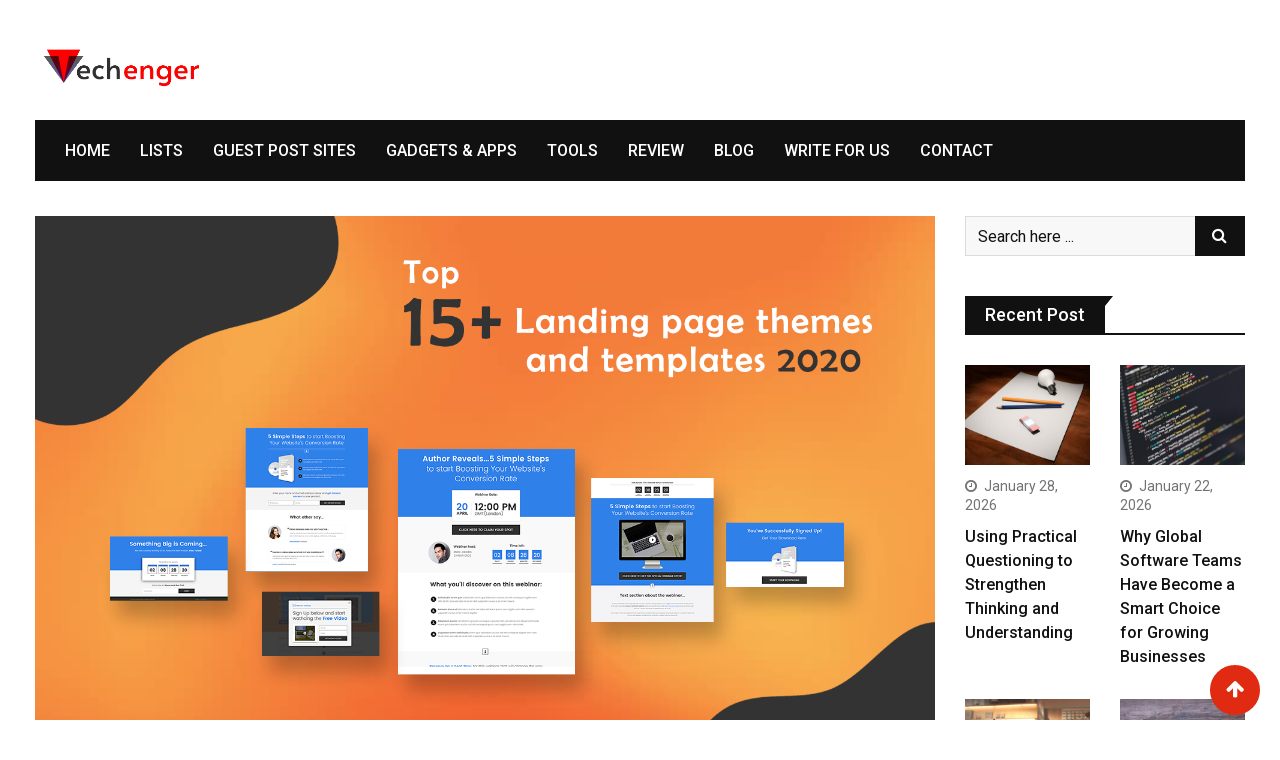

--- FILE ---
content_type: text/html; charset=UTF-8
request_url: https://techenger.com/web-development/top-15-landing-page-themes-and-templates-in-2020/
body_size: 29619
content:
<!doctype html><html lang="en-US"><head> <meta charset="UTF-8"> <meta name="viewport" content="width=device-width, initial-scale=1.0"> <meta http-equiv="X-UA-Compatible" content="IE=edge"> <link rel="profile" href="https://gmpg.org/xfn/11"> <link rel="pingback" href="https://techenger.com/xmlrpc.php"> <noscript><style>#preloader{display:none;}</style></noscript>  <title>Top 15+ Landing Page Themes And Templates In 2020 - Techenger</title> <meta name="description" content="Looking for amazing themes and teplates Go through this list of top 15+ landing page themes and templates in 2020 and make your business website amazing."/> <meta name="robots" content="index, follow, max-snippet:-1, max-image-preview:large, max-video-preview:-1"/> <link rel="canonical" href="https://techenger.com/web-development/top-15-landing-page-themes-and-templates-in-2020/"/> <meta property="og:locale" content="en_US"/> <meta property="og:type" content="article"/> <meta property="og:title" content="Top 15+ Landing Page Themes And Templates In 2020 - Techenger"/> <meta property="og:description" content="Looking for amazing themes and teplates Go through this list of top 15+ landing page themes and templates in 2020 and make your business website amazing."/> <meta property="og:url" content="https://techenger.com/web-development/top-15-landing-page-themes-and-templates-in-2020/"/> <meta property="og:site_name" content="Techenger"/> <meta property="article:publisher" content="https://www.facebook.com/techenger"/> <meta property="article:author" content="https://www.facebook.com/techenger"/> <meta property="article:published_time" content="2020-08-14T04:37:04+00:00"/> <meta property="og:image" content="https://techenger.com/wp-content/uploads/2020/08/List-of-15-Landing-page-themes-and-templates.png"/> <meta property="og:image:width" content="1500"/> <meta property="og:image:height" content="900"/> <meta name="twitter:card" content="summary_large_image"/> <meta name="twitter:creator" content="@techenger"/> <meta name="twitter:site" content="@techenger"/> <meta name="twitter:label1" content="Written by"> <meta name="twitter:data1" content="Jeets8686"> <meta name="twitter:label2" content="Est. reading time"> <meta name="twitter:data2" content="4 minutes"> <link rel='dns-prefetch' href='//www.googletagmanager.com'/><link rel='dns-prefetch' href='//fonts.googleapis.com'/><link rel='dns-prefetch' href='//s.w.org'/><link rel='preconnect' href='https://fonts.gstatic.com' crossorigin/><script type="text/javascript" data-cfasync="false">
    (window.gaDevIds=window.gaDevIds||[]).push("dZGIzZG");
	var mi_version         = '7.15.0';
	var mi_track_user      = true;
	var mi_no_track_reason = '';
	
	var disableStr = 'ga-disable-UA-154880185-1';

	/* Function to detect opted out users */
	function __gaTrackerIsOptedOut() {
		return document.cookie.indexOf(disableStr + '=true') > -1;
	}

	/* Disable tracking if the opt-out cookie exists. */
	if ( __gaTrackerIsOptedOut() ) {
		window[disableStr] = true;
	}

	/* Opt-out function */
	function __gaTrackerOptout() {
	  document.cookie = disableStr + '=true; expires=Thu, 31 Dec 2099 23:59:59 UTC; path=/';
	  window[disableStr] = true;
	}

	if ( 'undefined' === typeof gaOptout ) {
		function gaOptout() {
			__gaTrackerOptout();
		}
	}
	
	if ( mi_track_user ) {
		(function(i,s,o,g,r,a,m){i['GoogleAnalyticsObject']=r;i[r]=i[r]||function(){
			(i[r].q=i[r].q||[]).push(arguments)},i[r].l=1*new Date();a=s.createElement(o),
			m=s.getElementsByTagName(o)[0];a.async=1;a.src=g;m.parentNode.insertBefore(a,m)
		})(window,document,'script','//www.google-analytics.com/analytics.js','__gaTracker');

		__gaTracker('create', 'UA-154880185-1', 'auto');
		__gaTracker('set', 'forceSSL', true);
		__gaTracker('require', 'displayfeatures');
		__gaTracker('require', 'linkid', 'linkid.js');
		__gaTracker('send','pageview');
	} else {
		console.log( "" );
		(function() {
			/* https://developers.google.com/analytics/devguides/collection/analyticsjs/ */
			var noopfn = function() {
				return null;
			};
			var noopnullfn = function() {
				return null;
			};
			var Tracker = function() {
				return null;
			};
			var p = Tracker.prototype;
			p.get = noopfn;
			p.set = noopfn;
			p.send = noopfn;
			var __gaTracker = function() {
				var len = arguments.length;
				if ( len === 0 ) {
					return;
				}
				var f = arguments[len-1];
				if ( typeof f !== 'object' || f === null || typeof f.hitCallback !== 'function' ) {
					console.log( 'Not running function __gaTracker(' + arguments[0] + " ....) because you are not being tracked. " + mi_no_track_reason );
					return;
				}
				try {
					f.hitCallback();
				} catch (ex) {

				}
			};
			__gaTracker.create = function() {
				return new Tracker();
			};
			__gaTracker.getByName = noopnullfn;
			__gaTracker.getAll = function() {
				return [];
			};
			__gaTracker.remove = noopfn;
			window['__gaTracker'] = __gaTracker;
					})();
		}
</script><link rel='stylesheet' id='wp-block-library-css' href='https://techenger.com/wp-includes/css/dist/block-library/style.min.css?ver=5.5.3' type='text/css' media='all'/><link rel='stylesheet' id='wp-block-library-theme-css' href='https://techenger.com/wp-includes/css/dist/block-library/theme.min.css?ver=5.5.3' type='text/css' media='all'/><link rel='stylesheet' id='rating-css-css' href='https://techenger.com/wp-content/plugins/barta-core/assets/css/rating.css?ver=5.5.3' type='text/css' media='all'/><link rel='stylesheet' id='contact-form-7-css' href='https://techenger.com/wp-content/plugins/contact-form-7/includes/css/styles.css?ver=5.3.2' type='text/css' media='all'/><link rel='stylesheet' id='usp_style-css' href='https://techenger.com/wp-content/plugins/user-submitted-posts/resources/usp.css?ver=20201120' type='text/css' media='all'/><link rel='stylesheet' id='ez-icomoon-css' href='https://techenger.com/wp-content/plugins/easy-table-of-contents/vendor/icomoon/style.min.css?ver=2.0.14' type='text/css' media='all'/><link rel='stylesheet' id='ez-toc-css' href='https://techenger.com/wp-content/plugins/easy-table-of-contents/assets/css/screen.min.css?ver=2.0.14' type='text/css' media='all'/><style id='ez-toc-inline-css' type='text/css'>div#ez-toc-container p.ez-toc-title {font-size: 120%;}div#ez-toc-container p.ez-toc-title {font-weight: 500;}div#ez-toc-container ul li {font-size: 95%;}div#ez-toc-container {width: 100%;}</style><link rel='stylesheet' id='monsterinsights-popular-posts-style-css' href='https://techenger.com/wp-content/plugins/google-analytics-for-wordpress/assets/css/frontend.min.css?ver=7.15.0' type='text/css' media='all'/><link rel='stylesheet' id='tablepress-default-css' href='https://techenger.com/wp-content/plugins/tablepress/css/default.min.css?ver=1.12' type='text/css' media='all'/><link rel='stylesheet' id='bootstrap-css' href='https://techenger.com/wp-content/themes/barta/assets/css/bootstrap.min.css?ver=1.0' type='text/css' media='all'/><link rel='stylesheet' id='nivo-slider-css' href='https://techenger.com/wp-content/themes/barta/assets/css/nivo-slider.min.css?ver=1.0' type='text/css' media='all'/><link rel='stylesheet' id='font-awesome-css' href='https://techenger.com/wp-content/plugins/elementor/assets/lib/font-awesome/css/font-awesome.min.css?ver=4.7.0' type='text/css' media='all'/><link rel='stylesheet' id='slick-theme-css' href='https://techenger.com/wp-content/themes/barta/assets/css/slick-theme.css?ver=1.0' type='text/css' media='all'/><link rel='stylesheet' id='select2-css' href='https://techenger.com/wp-content/themes/barta/assets/css/select2.min.css?ver=1.0' type='text/css' media='all'/><link rel='stylesheet' id='meanmenu-css' href='https://techenger.com/wp-content/themes/barta/assets/css/meanmenu.css?ver=1.0' type='text/css' media='all'/><link rel='stylesheet' id='barta-default-css' href='https://techenger.com/wp-content/themes/barta/assets/css/default.css?ver=1.0' type='text/css' media='all'/><link rel='stylesheet' id='barta-elementor-css' href='https://techenger.com/wp-content/themes/barta/assets/css/elementor.css?ver=1.0' type='text/css' media='all'/><link rel='stylesheet' id='barta-grid-css' href='https://techenger.com/wp-content/themes/barta/assets/css/barta-grid.css?ver=1.0' type='text/css' media='all'/><link rel='stylesheet' id='barta-box-css' href='https://techenger.com/wp-content/themes/barta/assets/css/barta-box.css?ver=1.0' type='text/css' media='all'/><link rel='stylesheet' id='barta-tab-css' href='https://techenger.com/wp-content/themes/barta/assets/css/barta-tab.css?ver=1.0' type='text/css' media='all'/><link rel='stylesheet' id='barta-list-css' href='https://techenger.com/wp-content/themes/barta/assets/css/barta-list.css?ver=1.0' type='text/css' media='all'/><link rel='stylesheet' id='barta-style-css' href='https://techenger.com/wp-content/themes/barta/assets/css/style.css?ver=1.0' type='text/css' media='all'/><style id='barta-style-inline-css' type='text/css'> .entry-banner { background: url(https://techenger.com/wp-content/themes/barta/assets/img/banner.jpg) no-repeat scroll center center / cover; } .content-area { padding-top: 30px; padding-bottom: 30px; } #page { background-image: url( ); background-color: #ffffff; } </style><link rel='stylesheet' id='slick-css' href='https://techenger.com/wp-content/themes/barta/assets/css/slick.css?ver=1.0' type='text/css' media='all'/><link rel='stylesheet' id='rt-ticker-css' href='https://techenger.com/wp-content/themes/barta/assets/css/rt-ticker.css?ver=1.0' type='text/css' media='all'/><link rel='stylesheet' id='barta-child-style-css' href='https://techenger.com/wp-content/themes/barta-child/style.css?ver=5.5.3' type='text/css' media='all'/><noscript></noscript><style id='barta-dynamic-inline-css' type='text/css'>@media ( min-width:1200px ) { .container { max-width: 1240px; } } #tophead .tophead-contact .fa, #tophead .tophead-address .fa { color: #e02a11; } #tophead { background-color: #f8f8f8; } #tophead, #tophead a { color: #444444; } .topbar-style-5 #tophead .tophead-social li a { color: #e02a11; } .trheader #tophead, .trheader #tophead a, .trheader #tophead .tophead-social li a { color: #efefef; } .barta-primary-color{ color:#e02a11; } .barta-primary-bgcolor, .topbar-style-3 #tophead .tophead-social li a:hover { background-color: #e02a11; } .topbar-style-4 #tophead .tophead-contact .fa, .topbar-style-4 #tophead .tophead-address .fa { color: #e02a11; } .site-header .main-navigation nav ul li a { font-family: Roboto, sans-serif; font-size : 16px; font-weight : 500; line-height : 10px; color: #111111; text-transform : uppercase; font-style: normal; } .site-header .main-navigation ul.menu > li > a:hover, .site-header .main-navigation ul.menu > li.current-menu-item > a, .site-header .main-navigation ul.menu > li.current > a { color: #e53935; } .site-header .main-navigation nav ul li a.active { color: #e53935 !important; } .header-style-5.trheader .site-header .main-navigation nav > ul > li > a { color: #111111; } .header-style-5.trheader .site-header .main-navigation nav > ul > li > a:hover, .header-style-5.trheader .site-header .main-navigation nav > ul > li.current-menu-item > a:hover, .header-style-5.trheader .site-header .main-navigation nav > ul > li a.active, .header-style-5.trheader .site-header .main-navigation nav > ul > li.current > a, .header-style-1 .site-header .main-navigation ul.menu > li > a:hover, .header-style-1 .site-header .main-navigation ul.menu > li.current > a:hover, .header-style-1 .site-header .main-navigation ul.menu > li.current-menu-item > a:hover, .header-style-1 .site-header .main-navigation ul li a.active, .header-style-1 .site-header .main-navigation ul.menu > li.current-menu-item > a, .header-style-1 .site-header .main-navigation ul.menu > li.current > a { color: #e53935 !important; } .trheader.non-stick .site-header .main-navigation ul.menu > li > a, .trheader.non-stick .site-header .search-box .search-button i, .trheader.non-stick .header-icon-seperator, .trheader.non-stick .header-icon-area .cart-icon-area > a, .trheader.non-stick .additional-menu-area a.side-menu-trigger { color: #ffffff; } .site-header .main-navigation ul li ul li { background-color: #e53935; } .site-header .main-navigation ul li ul li:hover { background-color: #111111; } .site-header .main-navigation ul li ul li a { font-family: Roboto, sans-serif; font-size : 15px; font-weight : 400; line-height : 21px; color: #ffffff; text-transform : inherit; font-style: normal; } .site-header .main-navigation ul li ul li:hover > a { color: #ffffff; } .stick .site-header { border-color: #e02a11} .site-header .main-navigation ul li.mega-menu > ul.sub-menu { background-color: #e53935} .site-header .main-navigation ul li.mega-menu ul.sub-menu li a { color: #ffffff} .site-header .main-navigation ul li.mega-menu ul.sub-menu li a:hover { background-color: #111111; color: #ffffff; } .mean-container a.meanmenu-reveal, .mean-container .mean-nav ul li a.mean-expand { color: #e02a11; } #header-9 .mean-container a.meanmenu-reveal, #header-9 .mean-container .mean-nav ul li a.mean-expand { color: #222; } .mean-container a.meanmenu-reveal span { background-color: #e02a11; } #header-9 .mean-container a.meanmenu-reveal span { background-color: #ffffff; } @media (max-width:414px) { #header-9 .mean-container a.meanmenu-reveal span { background-color: #e02a11; } } .header-style-9 .header-search-box .form-inline .btn-search { background-color: #e53935; } .mean-container .mean-bar { border-color: #e02a11; } .mean-container .mean-nav ul li a { font-family: Roboto, sans-serif; font-size : 14px; font-weight : 400; line-height : 21px; color: #111111; text-transform : uppercase; font-style: normal; } .mean-container .mean-nav ul li a:hover, .mean-container .mean-nav > ul > li.current-menu-item > a { color: #e53935; } .header-icon-area .cart-icon-area .cart-icon-num { background-color: #e02a11; } .additional-menu-area a.side-menu-trigger:hover, .trheader.non-stick .additional-menu-area a.side-menu-trigger:hover { color: #e53935; } .site-header .search-box .search-text { border-color: #e02a11; } .header-style-3 .header-contact .fa, .header-style-3 .header-social li a:hover, .header-style-3.trheader .header-social li a:hover { color: #e53935; } .header-style-3.trheader .header-contact li a, .header-style-3.trheader .header-social li a { color: #ffffff; } .header-style-4 .header-contact .fa, .header-style-4 .header-social li a:hover, .header-style-4.trheader .header-social li a:hover { color: #e53935; } .header-style-4.trheader .header-contact li a, .header-style-4.trheader .header-social li a { color: #ffffff; } .header-style-5 .header-menu-btn { background-color: #e02a11; } .trheader.non-stick.header-style-5 .header-menu-btn { color: #ffffff; } body { font-family: Roboto, sans-serif; font-size: 15px; line-height: 24px; font-weight: 400; } h1 { font-family: Roboto; font-size: 36px; line-height: 40px; font-weight: 500; } h2 { font-family: Roboto, sans-serif; font-size: 28px; line-height: 34px; font-weight: 500; } h3 { font-family: Roboto, sans-serif; font-size: 22px; line-height: 28px; font-weight: 500; } h4 { font-family: Roboto, sans-serif; font-size: 18px; line-height: 26px; font-weight: 500; } h5 { font-family: Roboto, sans-serif; font-size: 16px; line-height: 24px; font-weight: 500; } h6 { font-family: Roboto, sans-serif; font-size: 14px; line-height: 22px; font-weight: 500; } .entry-banner .entry-banner-content h1 { color: #ffffff; } .breadcrumb-area .entry-breadcrumb span a { color: #e53935; } .breadcrumb-area .entry-breadcrumb span a:hover { color: #ffffff; } .breadcrumb-area .entry-breadcrumb .breadcrumb-seperator { color: #ffffff; } .breadcrumb-area .entry-breadcrumb > span:last-child { color: #ffffff; } .entry-banner:after { background: rgba(0, 0, 0 , 0.5); } .post-detail-holder .breadcrumb-area .entry-breadcrumb span a:hover { color: #ffffff; } .scrollToTop { background-color: #e02a11; border: 2px solid rgb(224, 42, 17 , 1); } .footer-top-area { background-color: #000000; } .footer-top-area .widget h3 { color: #ffffff; } .footer-top-area .widget { color: #c4c4c4; } .footer-top-area a:link, .footer-top-area a:visited { color: #c4c4c4; } .footer-top-area a:hover, .footer-top-area a:active { color: #e53935; } .footer-bottom-area { background-color: #000000; } .footer-bottom-area .footer-bottom-left { color: #dddddd; } .footer-top-area .widget_archive li { border-bottom: 1px dotted #e02a11; } .rt-box-title-1 span { border-top-color: #e02a11; } .search-form .input.search-submit { background-color: #e02a11; border-color: #e02a11; } .search-form .input.search-submit a:hover { color: #e02a11; } .search-no-results .custom-search-input .btn{ background-color: #e02a11; } .widget ul li a:hover { color: #e02a11; } .sidebar-widget-area .widget h3.widgettitle:after { background: #e02a11; } .sidebar-widget-area .widget .rt-slider-sidebar .rt-single-slide .testimo-info .testimo-title h3, .sidebar-widget-area .rt_widget_recent_entries_with_image .media-body .posted-date a, .sidebar-widget-area .widget ul li a:before, .sidebar-widget-area .widget ul li a:hover, .sidebar-widget-area .widget ul li.active a, .sidebar-widget-area .widget ul li.active a:before, .sidebar-widget-area .widget_recent_comments ul li.recentcomments > span:before, .footer-top-area .search-form input.search-submit, .footer-top-area ul li:before, .footer-top-area ul li a:before { color: #e02a11; } .footer-top-area .corporate-address li i , .footer-top-area .search-form input.search-submit, .footer-top-area ul li a:before, .footer-top-area .stylish-input-group .input-group-addon button i, .footer-top-area .widget_archive li a:before { color: #e02a11; } .footer-top-area .stylish-input-group .input-group-addon button:hover { background: #e02a11; } .rt-box-title-1, .footer-top-area .search-form button { background-color: #e02a11; } .footer-topbar , .footer-topbar .emergrncy-content-holder, .footer-top-area .widgettitle:after { background: #e02a11; } .footer-topbar .emergrncy-content-holder:before { border-color: transparent #e02a11; } a:link, a:visited, .entry-footer .about-author .media-body .author-title, .entry-title h1 a{ color: #e02a11; } .entry-content a { color:#e02a11; } .entry-footer .tags a:hover, .entry-title h1 a:hover { color: #797979; } .comments-area .main-comments .replay-area a { background-color: #e02a11; } #respond form .btn-send { background-color: #e02a11; border-color: #e02a11; } .blog-style-2 .readmore-btn:hover { background-color: #e02a11; color: #ffffff; } blockquote p:before{ color: #e02a11; } .sticky .blog-box { border-bottom: 2px solid #e02a11; } .blog-box .blog-img-holder:after { background: #e02a11; } .blog-box .blog-img-holder .blog-content-holder { background: #e02a11; } .blog-box .blog-bottom-content-holder h3 a:hover , .blog-box .blog-bottom-content-holder ul li i , .blog-box .blog-bottom-content-holder ul li a:hover { color: #e02a11; } .blog-box .blog-bottom-content-holder a.blog-button { border: 1px solid #e02a11; color: #e02a11; } .blog-box .blog-bottom-content-holder a.blog-button:hover { background-color: #e02a11; } .error-page-area { background-color: #e53935; } .error-page-area .error-page-content p { color: #ffffff; } .error-page-area .error-page p { color: #ffffff; } .error-page-area .error-page-content .go-home a { background-color: #e02a11; } .comments-area h3:before{ background: #797979; } #respond form .btn-send:hover { color: #e02a11; } .item-comments .item-comments-list ul.comments-list li .comment-reply { background-color: #e02a11; } .item-comments .item-comments-form .comments-form .form-group .form-control { background-color: #797979; } .title-bar35:after { background: #e02a11; } .barta-button-1, .entry-content a.grid-fill-btn:hover:after, .entry-content .rt-grid-fill-btn a.grid-fill-btn:hover:after { color: #e02a11; } .barta-button-1:hover { background: #e02a11; } .barta-button-2 { background: #e02a11; } .barta-button-2:hover { color: #e02a11; } .barta-primary-color { color: #e02a11; } .btn-read-more-h-b { border: 1px solid #e02a11; } .con-home-6 .btn-send-message { background: #e02a11; border: 2px solid #e02a11; } .con-home-6 .btn-send-message:hover, .dark-button:after, .btn-square-transparent:hover, .entry-content .btn-square-transparent.more:hover { background: #e02a11; } .dark-button:hover, .btn-square-transparent { border-color: #e02a11; } .btn-square-transparent { color: #e02a11; } .entry-content .btn-square-transparent.more { color: #e02a11; } .btn-slider-fill { background: #e02a11; border: 2px solid #e02a11 !important; } .dark-button:before { background: #e02a11; } .entry-header .entry-meta ul li a:hover , .entry-footer ul.item-tags li a:hover { color: #e02a11; } .ui-cat-tag { background: #e02a11; } .entry-footer .item-tags span { border: 1px solid #e02a11; background: #e02a11; } .blog-layout-1 .entry-header .entry-thumbnail-area .post-date1 { background: #e02a11; } .blog-layout-1 .entry-header .entry-content h3 a:hover { color: #e02a11; } .blog-layout-1 .entry-header .entry-content .barta-button-7 { background: #e02a11; } .custom-search-input .btn { background-color: #e02a11; } .search-no-results .custom-search-input .btn { background-color: #e02a11; } .rt-blog-layout .entry-thumbnail-area ul li i { color: #e02a11; } .rt-blog-layout .entry-thumbnail-area ul li a:hover { color: #e02a11; } .rt-blog-layout .entry-thumbnail-area ul .active { background: #e02a11; } .rt-blog-layout .entry-content h3 a:hover { color: #e02a11; } .blog-box .blog-social li a:hover i { color: #e02a11; } .blog-box .blog-img-holder .blog-content-holder { background: #e02a11; } .blog-box .blog-bottom-content-holder h3 a:hover, .blog-box .blog-bottom-content-holder ul li i, .blog-box .blog-bottom-content-holder ul li a:hover { color: #e02a11; } .pagination-area li.active a:hover, .pagination-area ul li.active a, .pagination-area ul li a:hover, .pagination-area ul li span.current{ background-color: #e02a11; } .rt-contact-info ul li a:hover { color: #e02a11; } .cf7-quote-submit input { border: 2px solid #797979; } .cf7-quote-submit input:hover { background-color: #797979 !important; } .contact-form h2:after { background: #e02a11; } .contact-form legend { color: #797979; } .rt-request-call-four .request-form-wrapper .request-form .request-form-input .form-group.margin-bottom-none .default-big-btn , .rt-request-call-four .request-form-wrapper .request-form .form-heading , .contact-form .wpcf7-submit.contact-submit, .contact-slider .contact-header { background: #e02a11; } .contact-form .wpcf7-submit.contact-submit:hover { background: #797979; } .contact-slider .contact-header:after { border-top: 22px solid #e02a11; } @media (max-width:1170px) { .contact-slider .contact-header:after { border-top: 22px solid #e02a11; } } .contact-slider .input-form input[type="submit"] { background: #e02a11; } .entry-thumbnail-area.overimage .featured-image-caption.text-right, .post-detail-style2 .overimage .featured-image-caption.text-right { background: -moz-linear-gradient(left, rgba(30,87,153,0) 0%, rgba(30,87,153,0.05) 1%, rgba(224, 42, 17,1) 20%); background: -webkit-linear-gradient(left, rgba(30,87,153,0) 0%,rgba(30,87,153,0.05) 1%,rgba(224, 42, 17,1) 20%); background: linear-gradient(to right, rgba(30,87,153,0) 0%,rgba(30,87,153,0.05) 1%,rgba(224, 42, 17,1) 20%); filter: progid:DXImageTransform.Microsoft.gradient( startColorstr='#001e5799', endColorstr='#e02a11',GradientType=1 ); } .entry-thumbnail-area.overimage .featured-image-caption.text-left, .post-detail-style2 .overimage .featured-image-caption.text-left { background: -moz-linear-gradient(left, rgba(224, 42, 17,1) 80%, rgba(30,87,153,0.05) 99%, rgba(30,87,153,0) 100%); background: -webkit-linear-gradient(left, rgba(224, 42, 17,1) 80%,rgba(30,87,153,0.05) 99%,rgba(30,87,153,0) 100%); background: linear-gradient(to right, rgba(224, 42, 17,1) 80%,rgba(30,87,153,0.05) 99%,rgba(30,87,153,0) 100%); filter: progid:DXImageTransform.Microsoft.gradient( startColorstr='#e02a11', endColorstr='#001e5799',GradientType=1 ); } .entry-thumbnail-area.overimage .featured-image-caption.text-center, .post-detail-style2 .overimage .featured-image-caption.text-center { background: -moz-linear-gradient(left, rgba(224, 42, 17,0) 0%, rgba(224, 42, 17,0.8) 10%, rgba(224, 42, 17,1) 19%, rgba(224, 42, 17,1) 20%, rgba(224, 42, 17,1) 81%, rgba(224, 42, 17,0.8) 89%, rgba(224, 42, 17,0) 100%); background: -webkit-linear-gradient(left, rgba(224, 42, 17,0) 0%,rgba(224, 42, 17,0.8) 10%,rgba(224, 42, 17,1) 19%,rgba(224, 42, 17,1) 20%,rgba(224, 42, 17,1) 81%,rgba(224, 42, 17,0.8) 89%,rgba(224, 42, 17,0) 100%); background: linear-gradient(to right, rgba(224, 42, 17,0) 0%,rgba(224, 42, 17,0.8) 10%,rgba(224, 42, 17,1) 19%,rgba(224, 42, 17,1) 20%,rgba(224, 42, 17,1) 81%,rgba(224, 42, 17,0.8) 89%,rgba(224, 42, 17,0) 100%); filter: progid:DXImageTransform.Microsoft.gradient( startColorstr='#00e53935', endColorstr='#00e53935',GradientType=1 ); } .woocommerce .widget_price_filter .ui-slider .ui-slider-range, .woocommerce .widget_price_filter .ui-slider .ui-slider-handle, .rt-woo-nav .owl-custom-nav-title::after, .rt-woo-nav .owl-custom-nav .owl-prev:hover, .rt-woo-nav .owl-custom-nav .owl-next:hover, .woocommerce ul.products li.product .onsale, .woocommerce span.onsale, .woocommerce a.added_to_cart, .woocommerce div.product form.cart .button, .woocommerce #respond input#submit, .woocommerce a.button, .woocommerce button.button, .woocommerce input.button, p.demo_store, .woocommerce-info::before, .woocommerce #respond input#submit.disabled:hover, .woocommerce #respond input#submit:disabled:hover, .woocommerce #respond input#submit[disabled]:disabled:hover, .woocommerce a.button.disabled:hover, .woocommerce a.button:disabled:hover, .woocommerce a.button[disabled]:disabled:hover, .woocommerce button.button.disabled:hover, .woocommerce button.button:disabled:hover, .woocommerce button.button[disabled]:disabled:hover, .woocommerce input.button.disabled:hover, .woocommerce input.button:disabled:hover, .woocommerce input.button[disabled]:disabled:hover, .woocommerce #respond input#submit.alt, .woocommerce a.button.alt, .woocommerce button.button.alt, .woocommerce input.button.alt, .woocommerce-account .woocommerce .woocommerce-MyAccount-navigation ul li a { background-color: #e02a11; } .woocommerce-message::before, .woo-shop-top .view-mode ul li:first-child .fa, .woo-shop-top .view-mode ul li:last-child .fa, .woocommerce ul.products li.product h3 a:hover, .woocommerce ul.products li.product .price, .woocommerce .product-thumb-area .product-info ul li a:hover .fa, .woocommerce div.product p.price, .woocommerce div.product span.price, .woocommerce div.product .product-meta a:hover, .woocommerce div.product .woocommerce-tabs ul.tabs li.active a, .woocommerce a.woocommerce-review-link:hover { color: #e02a11; } .woocommerce-message, .woocommerce-info { border-color: #e02a11; } .woocommerce .product-thumb-area .overlay { background-color: rgba(224, 42, 17, 0.8); } .header-style-1 .header-icon-area .cart-icon-area .cart-icon-num { background-color: #e02a11; } .post-navigation .next-article i, .post-navigation .next-article:hover, .post-navigation .prev-article i, .post-navigation .prev-article:hover, .post-navigation .post-nav-title a:hover, .rt-drop , .post-detail-style3 .breadcrumbs-area2 .breadcrumbs-content ul li, .post-detail-style3 .breadcrumbs-area2 .breadcrumbs-content ul li a, .post-detail-style3 .breadcrumbs-area2 .breadcrumbs-content ul li a:hover, .breadcrumbs-area2 .breadcrumbs-content h3 a:hover, .post-detail-style3 .post-3-no-img-meta ul.post-info-light li a:hover, .post-detail-style3 .entry-meta li a:hover, .sidebar-widget-area .widget .corporate-address li i, .sidebar-widget-area .widget .corporate-address li i.fa-map-marker, .rt-news-box .post-cat span a:hover, .rt-news-box .topic-box .post-date1 span a:hover, .rt_widget_recent_entries_with_image .topic-box .post-date1 span a:hover, .sidebar-widget-area .widget.title-style-1 h3.widgettitle, .rt_widget_recent_entries_with_image .topic-box .widget-recent-post-title a:hover, .search-form input.search-submit, .header-style-5.trheader .header-social li a:hover, .header-style-5 .header-social li a:hover, .header-style-5 .header-contact .fa, .header-style-4.trheader .header-social li a:hover, .header-style-4 .header-social li a:hover, .header-style-4 .header-contact .fa, .header-style-3.trheader .header-social li a:hover, .header-style-3.trheader.non-stickh .header-social li a:hover , .header-style-3 .header-social li a:hover, .header-style-3 .header-contact .fa, .header-style-2.trheader .header-social li a:hover, .header-style-2.trheader.non-stickh .header-social li a:hover, blockquote p:before, ul.news-info-list li i, .post-navigation .prev-article i, .post-navigation .next-article i, .about-author .media-body .author-title a:hover, .non-stickh .site-header .rt-sticky-menu .main-navigation nav > ul > li > a:hover, .header-style-2 .header-contact .fa, .header-style-2 .header-social li a:hover, .search-form input.search-submit:hover, .sidebar-widget-area .rt-news-tab .entry-title a:hover, .rt-cat-list-widget li:hover a , .footer-top-area .corporate-address li i, .elementor-widget-wp-widget-categories ul li:hover a, .footer-top-area .widget_archive li a:before, .footer-top-area .rt_footer_social_widget .footer-social li:hover i , .footer-top-area .widget_tag_cloud a:hover, .footer-top-area .search-form input.search-submit, .entry-header .entry-meta ul li a:hover, .ui-cat-tag a:hover, .entry-post-meta .post-author a:hover, .news-details-layout2 .post-info-light ul li a:hover, .news-details-layout2 .entry-meta li a:hover, .about-author ul.author-box-social a, .rt-related-post-info .post-title a:hover, .entry-title a:hover, .custom-search-input .btn, .comments-area .main-comments .comment-meta .comment-author-name a:hover, .rt-blog-layout .entry-thumbnail-area ul li i, .rt-blog-layout .entry-thumbnail-area ul li a:hover, .rt-blog-layout .entry-content h3 a:hover, .blog-layout-1 .entry-content h3 a:hover, .blog-layout-1 .entry-meta ul li a:hover, .blog-layout-2 .blog-bottom-content-holder ul li a:hover, .blog-layout-2 .blog-bottom-content-holder h3 a:hover, .blog-layout-3 .entry-content h3 a:hover, .blog-layout-3 .entry-meta ul li a:hover, .blog-box .blog-bottom-content-holder h3 a:hover, .blog-box .blog-bottom-content-holder ul li i, .blog-box .blog-bottom-content-holder ul li a:hover, .error-page-area .error-page-content .go-home a:hover, .footer-top-area .rt-news-box .dark .rt-news-box-widget .media-body a:hover { color: #e02a11; } .rt-box-title-2,.blog-box .blog-img-holder .blog-content-holder, .blog-box .blog-bottom-content-holder a.blog-button:hover, button, input[type="button"], input[type="reset"], input[type="submit"], #tophead .tophead-social li a:hover, .topbar-style-2 #tophead .tophead-social li a:hover, .additional-menu-area .sidenav ul li a:hover, .sidebar-widget-area .widget.title-style-1 h3.widgettitle, .sidebar-widget-area .widget_recent_entries ul li:before, .sidebar-widget-area .widget_archive ul li:before, .sidebar-widget-area .widget_meta ul li:before, .mc4wp-form, .rt-cat-list-widget li:before, .elementor-widget-wp-widget-categories ul li:before, .footer-top-area .widgettitle:after, .cat-holder-text , .comments-area .main-comments .replay-area a, .search-no-results .custom-search-input .btn, .rt-blog-layout .entry-thumbnail-area ul .active, .blog-layout-2 .blog-img-holder:after,.blog-box .blog-img-holder:after, .woocommerce nav.woocommerce-pagination ul li a:hover, .pagination-area ul li a:hover, .woocommerce nav.woocommerce-pagination ul li .current, .pagination-area ul li .current, .woocommerce nav.woocommerce-pagination ul li.active a, .pagination-area ul li.active a, .footer-bottom-social ul li a:hover, .sidebar-widget-area .widget_search form button:hover { background-color: #e02a11; } .news-details-layout2 .cat-holder:before { border-top: 8px solid #e02a11; } .about-author ul.author-box-social li:hover, .footer-top-area .widget_tag_cloud a:hover, .sidebar-widget-area .rt-news-tab .btn-tab .active { background-color: #e02a11 !important; border: 1px solid #e02a11 !important; } .entry-content .wpb_layerslider_element a.layerslider-button, .comments-area h3.comment-num:after { background: #e02a11; } .entry-content .btn-read-more-h-b, .woocommerce nav.woocommerce-pagination ul li span, .pagination-area ul li span .header-style-10.trheader #tophead .tophead-social li a:hover { border: 1px solid #e02a11; } .footer-top-area .widget_archive li { border-bottom: 1px dotted #e02a11; } .bottomBorder { border-bottom: 2px solid #e02a11; } blockquote { border-color: #e02a11; } .search-form input.search-field, #respond form textarea:focus { border-color: #e02a11; } .search-form input.search-submit, #respond form .btn-send { background-color: #e02a11; border: 2px solid #e02a11; } .sidebar-widget-area .widget.title-style-1 h3.widgettitle span { border-top: 10px solid #e02a11; } .sidebar-widget-area .widget_tag_cloud a:hover { background-color: #e02a11; border: 1px solid #e02a11; } .sidebar-widget-area .rt-news-tab .btn-tab .active , .contact-form input[type="submit"] { border: 1px solid #e02a11!important; background-color: #e02a11!important; } .pagination-area ul li.active a, .pagination-area ul li a:hover { background-color: #e02a11!important; } .cat-holder:before { border-top: 8px solid #e02a11; } .contact-form .form-group .wpcf7-submit:hover { background-color: transparent !important; color: #e02a11 !important; } .ticker-title { background: #e02a11; } .ticker-title .boltu-right { border-top: 8px solid #e02a11; } .ticker-content a:hover { color: #e02a11 !important; } .single .barta-progress-container { height: 4px; background: #000000; position: fixed; top: 0px; } .single.admin-bar.scroll_indicator_on .rt-sticky-menu { top: 36px; } .single.admin-bar .barta-progress-container.bottom { bottom: 0 !important; top: initial !important; } .single .barta-progress-bar { height: 4px; background: #e53935; width: 0%; }.entry-content .light-button , .entry-content .light-button i, .entry-content a.grid-fill-btn:hover, .entry-content .rt-grid-fill-btn a.grid-fill-btn:hover, .entry-content .rt-text-with-btn a.light-box:hover { color: #e02a11 !important; } .entry-content .light-button:hover, .entry-content .light-button:hover i { background: #e02a11 !important; color: #ffffff !important; border: 2px solid #e02a11; } .entry-content a.grid-fill-btn, .entry-content .rt-grid-fill-btn a.grid-fill-btn, .dark-button { border: 2px solid #e02a11; background: #e02a11; } .entry-content .rt-text-with-btn a.light-box { background: #e02a11; } .rt-vc-title-1 h2::after, .rt-vc-title h2:after , .section-title h2:after { background: #e02a11; } .rt-el-slider .nivo-controlNav .nivo-control.active { background-color: #e02a11; } .rt-owl-nav-1 .owl-carousel .owl-nav .owl-prev , .rt-owl-nav-1 .owl-carousel .owl-nav .owl-next { border: 2px solid #e02a11; color: #e02a11; } .rt-owl-nav-1 .owl-carousel .owl-nav .owl-prev:hover , .rt-owl-nav-1 .owl-carousel .owl-nav .owl-next:hover { background-color: #e02a11; } .rt-owl-nav-1 .owl-carousel .owl-dots .owl-dot span:hover span , .rt-owl-nav-1 .owl-carousel .owl-dots .owl-dot.active span { background: #e02a11; } .rt-owl-nav-2.slider-nav-enabled .owl-carousel .owl-prev , .rt-owl-nav-2.slider-nav-enabled .owl-carousel .owl-next { color: #e02a11; border: 2px solid #e02a11; } .rt-owl-nav-2.slider-nav-enabled .owl-carousel .owl-prev:hover , .rt-owl-nav-2.slider-nav-enabled .owl-carousel .owl-next:hover { background-color: #e02a11; } .rt-owl-nav-2.slider-dot-enabled .owl-carousel .owl-dot span:hover span , .rt-owl-nav-2.slider-dot-enabled .owl-carousel .owl-dot.active span { background: #e02a11; } .rt-owl-nav-3 .owl-custom-nav .owl-prev { color: #e02a11; border: 2px solid #e02a11; } .rt-owl-nav-3 .owl-custom-nav .owl-prev:hover , .rt-owl-nav-3 .owl-custom-nav .owl-next:hover { background-color: #e02a11; } .rt-owl-nav-3 .owl-custom-nav .owl-next { color: #e02a11; border: 2px solid #e02a11; } .rt-owl-nav-3.slider-dot-enabled .owl-carousel .owl-dot span:hover span , .rt-owl-nav-3.slider-dot-enabled .owl-carousel .owl-dot.active span { background: #e02a11; } .rt-project-slider-one .sub-title { color: #e02a11; } .rt-project-slider-one .rtin-projects-box .our-projects-content-holder span { background: #e02a11; } .rt-project-slider-one .rtin-projects-box .our-projects-img-holder:before { background: rgba(224, 42, 17, 0.8); } .rt-service-grid-4 .rtin-single-post .rtin-item-image:after { background-color: rgba(224, 42, 17, 0.7); } .rt-project-slider-one .rtin-projects-box .our-projects-content-holder h3 a:hover, .project-gallery1-area .sub-title { color: #e02a11; } .rt-service-grid-4 .rtin-single-post:hover .rtin-item-info h3 a , .rt-service-grid-4 .rtin-single-post .rtin-item-image a.plus-icon:hover { color: #e02a11; } .rt-testimonial-slider-1 .rtin-single-client-area h3 a:hover , .rt-testimonial-slider-1 .rtin-single-client-area .picture ul li a i { color: #e02a11; } .rt-testimonial-slider-2 .rtin-single-testimonial .rtin-testi-content:before , .rt-testimonial-slider-2 .rtin-single-testimonial .rtin-testi-content:after { color: #e02a11; } .rt-testimonial-slider-2 .rtin-single-testimonial .rtin-testi-content:before , .rt-testimonial-slider-2 .rtin-single-testimonial .rtin-testi-content:after { color: #e02a11; } .client-inner-area-right.rt-owl-nav-2.slider-dot-enabled .owl-carousel .owl-dots > .active span { background: #e02a11; border: 2px solid #e02a11; } .client-inner-area-right .client-box .media .image-holder img { border: 1px dashed #e02a11; } .rt-testimonial-slider-6 .owl-item .tlp-tm-content-wrapper .item-content { background-color: rgba(224, 42, 17, 0.8); } .rt-testimonial-slider-6 .ts-section-title::after { background: #e02a11; } .rt-info-text .info-ghost-button a { border: 2px solid #e02a11; color: #e02a11; } .rt-info-text .info-ghost-button a:hover { background: #e02a11; border: 2px solid #e02a11; } .rt-info-text.layout1 i, .rt-info-text.layout2 i, .rt-info-text.layout3 i { color: #e02a11; } .rt-info-text.layout4 i , .rt-infobox-5 .rtin-single-info .rtin-info-item-icon , .rt-infobox-6 .rtin-info-icon , .rt-infobox-6:hover .rtin-info-content h3 , .rt-infobox-6:hover .rtin-info-content h3 a, .rt-info-text-6 .service-box > a, .rt-infobox-7 .rtin-single-info-item .rtin-single-info:hover .rtin-info-content h3 a , .rt-infobox-8 .media .media-left i , .rt-infobox-9 .media .media-left i , .rt-infobox-10 h3 a:hover , .rt-infobox-10:hover h2 a { color: #e02a11; } .rt-infobox-8 .media .media-body h3:after , .rt-infobox-10 .rtin-info-icon a , .rt-infobox-10 h3 a:after { background: #e02a11; } .rt-info-text-3 .service-box:hover .service-title { background-color: rgba(224, 42, 17, 0.8); } .estimate-holder { background: #e02a11; } .rt-text-advertise h2 span, .rt-cta-1 .rtin-cta-contact-button a:hover { color: #e02a11; } .rt-cta-2 .rtin-cta-right:before , .rt-cta-2 .rtin-cta-right { background-color: #e02a11; } .rt-service-layout-5 .rtin-single-item .rtin-item-content { background-color: rgba(224, 42, 17, 0.8); } .btn-submit { background: #e02a11; } .title-bar50:after { background: #e02a11; } .rt-text-with-btn h3 span { color: #e02a11; } .rt-post-vc-section-5 .sub-title { color: #e02a11; } .rt-price-table-box h3 { color: #e02a11; } .rt-price-table-box .rtin-price-button a.btn-price-button { border: 2px solid #e02a11; color: #e02a11; } .rt-price-table-box .rtin-price-button a.btn-price-button:hover { background: #e02a11; } .entry-content .rt-price-table-box1 .price-holder { background: #e02a11; } .rt-text-with-video .rtin-text-content h2::after , .entry-content .rt-price-table-box1 .pricetable-btn { background-color: #e02a11; } .rt-vc-counter-2 .rtin-counter-content .rt-counter { border: 5px solid #e02a11; color: #e02a11; } .rt-vc-counter-4 .awards-box a { border-color: #e02a11; } .rt-vc-counter-4 .awards-box a i { background: #e02a11; } .rt-post-vc-section-6 .rtin-single-post .rtin-item-info .rtin-post-date, .rt-post-vc-section-6 .rtin-single-post:hover .rtin-item-info h3 a { color: #e02a11; } .rt-cat-list-widget li:before, .rt-team-slider-nine .team-box .team-content-holder { background: #e02a11; }</style><script type='text/javascript' id='monsterinsights-frontend-script-js-extra'>
/* <![CDATA[ */
var monsterinsights_frontend = {"js_events_tracking":"true","download_extensions":"doc,pdf,ppt,zip,xls,docx,pptx,xlsx","inbound_paths":"[{\"path\":\"\\\/go\\\/\",\"label\":\"affiliate\"},{\"path\":\"\\\/recommend\\\/\",\"label\":\"affiliate\"}]","home_url":"https:\/\/techenger.com","hash_tracking":"false"};
/* ]]> */
</script><script type='text/javascript' src='https://techenger.com/wp-content/plugins/google-analytics-for-wordpress/assets/js/frontend.min.js?ver=7.15.0' id='monsterinsights-frontend-script-js'></script><script type='text/javascript' src='https://techenger.com/wp-includes/js/jquery/jquery.js?ver=1.12.4-wp' id='jquery-core-js'></script><script type='text/javascript' src='https://techenger.com/wp-content/plugins/user-submitted-posts/resources/jquery.cookie.js?ver=20201120' id='usp_cookie-js'></script><script type='text/javascript' src='https://techenger.com/wp-content/plugins/user-submitted-posts/resources/jquery.parsley.min.js?ver=20201120' id='usp_parsley-js'></script><script type='text/javascript' id='usp_core-js-before'>
var usp_custom_field = "usp_custom_field"; var usp_custom_checkbox = "usp_custom_checkbox"; var usp_case_sensitivity = "false"; var usp_challenge_response = "2"; var usp_min_images = 0; var usp_max_images = 1; var usp_parsley_error = "Incorrect response."; var usp_multiple_cats = 0; var usp_existing_tags = 0; var usp_recaptcha_disp = "hide"; var usp_recaptcha_vers = "2"; var usp_recaptcha_key = ""; 
</script><script type='text/javascript' src='https://techenger.com/wp-content/plugins/user-submitted-posts/resources/jquery.usp.core.js?ver=20201120' id='usp_core-js'></script><script type='text/javascript' src='https://www.googletagmanager.com/gtag/js?id=UA-154880185-1' id='google_gtagjs-js' async></script><script type='text/javascript' id='google_gtagjs-js-after'>
window.dataLayer = window.dataLayer || [];function gtag(){dataLayer.push(arguments);}
gtag("js", new Date());
gtag("set", "developer_id.dZTNiMT", true);
gtag("config", "UA-154880185-1", {"anonymize_ip":true});
</script><link rel="alternate" type="application/json+oembed" href="https://techenger.com/wp-json/oembed/1.0/embed?url=https%3A%2F%2Ftechenger.com%2Fweb-development%2Ftop-15-landing-page-themes-and-templates-in-2020%2F"/><link rel="alternate" type="text/xml+oembed" href="https://techenger.com/wp-json/oembed/1.0/embed?url=https%3A%2F%2Ftechenger.com%2Fweb-development%2Ftop-15-landing-page-themes-and-templates-in-2020%2F&#038;format=xml"/><meta name="framework" content="Redux 4.1.24"/><meta name="generator" content="Site Kit by Google 1.24.0"/><script type="application/ld+json">{"@context":"http:\/\/schema.org\/","@type":"BlogPosting","mainEntityOfPage":{"@type":"WebPage","@id":"https:\/\/techenger.com\/web-development\/top-15-landing-page-themes-and-templates-in-2020\/"},"url":"https:\/\/techenger.com\/web-development\/top-15-landing-page-themes-and-templates-in-2020\/","headline":"Top 15+ Landing Page Themes And Templates In...","datePublished":"2020-08-14T04:37:04+00:00","dateModified":"2020-08-14T04:37:04+00:00","publisher":{"@type":"Organization","@id":"https:\/\/techenger.com\/#organization","name":"Techenger","logo":{"@type":"ImageObject","url":"","width":600,"height":60}},"image":{"@type":"ImageObject","url":"https:\/\/techenger.com\/wp-content\/uploads\/2020\/08\/List-of-15-Landing-page-themes-and-templates.png","width":1500,"height":900},"articleSection":"Web development","keywords":"Landing Page Themes And Templates","description":"With the digitisation of the entire world, much of the actions related to businesses have shifted online. The internet controls how we look at products and which ones we buy. In the middle of the Coronavirus pandemic, going out for shopping is no longer an option. Therefore, most people","author":{"@type":"Person","name":"Jeets8686","url":"https:\/\/techenger.com\/author\/jeets8686\/","description":"Known for his amazing writing and technical blogging skills, Edward Thompson is the admin of the Techenger. Joined back in 2019, after moving from San Francisco to Chicago to switch from his role of staff writer to a guest blogger. Since then, he never looked back to his past. In nutshell, he is a tech enthusiast who loves to write, read, test, evaluate, and spread knowledge about the growing technology that surrounds mankind.","sameAs":["http:\/\/www.techenger.com","https:\/\/www.facebook.com\/techenger","https:\/\/twitter.com\/techenger","https:\/\/www.tumblr.com\/blog\/techenger"]}}</script><script id='nitro-telemetry'>(()=>{window.NitroPack=window.NitroPack||{coreVersion:"na",isCounted:!1};let e=document.createElement("script");if(e.src="https://nitroscripts.com/aGFVvEEAvzZYEkdnFnOEHZiqzWFTXmVc",e.async=!0,e.id="nitro-script",document.head.appendChild(e),!window.NitroPack.isCounted){window.NitroPack.isCounted=!0;let t=()=>{navigator.sendBeacon("https://to.getnitropack.com/p",JSON.stringify({siteId:"aGFVvEEAvzZYEkdnFnOEHZiqzWFTXmVc",url:window.location.href,isOptimized:!!window.IS_NITROPACK,coreVersion:"na",missReason:window.NPTelemetryMetadata?.missReason||"",pageType:window.NPTelemetryMetadata?.pageType||"",isEligibleForOptimization:!!window.NPTelemetryMetadata?.isEligibleForOptimization}))};(()=>{let e=()=>new Promise(e=>{"complete"===document.readyState?e():window.addEventListener("load",e)}),i=()=>new Promise(e=>{document.prerendering?document.addEventListener("prerenderingchange",e,{once:!0}):e()}),a=async()=>{await i(),await e(),t()};a()})(),window.addEventListener("pageshow",e=>{if(e.persisted){let i=document.prerendering||self.performance?.getEntriesByType?.("navigation")[0]?.activationStart>0;"visible"!==document.visibilityState||i||t()}})}})();</script><script async src="//pagead2.googlesyndication.com/pagead/js/adsbygoogle.js"></script><script>(adsbygoogle = window.adsbygoogle || []).push({"google_ad_client":"ca-pub-8093367416175449","enable_page_level_ads":true,"tag_partner":"site_kit"});</script><link rel="icon" href="https://techenger.com/wp-content/uploads/2019/12/cropped-techenger-favi-con-32x32.png" sizes="32x32"/><link rel="icon" href="https://techenger.com/wp-content/uploads/2019/12/cropped-techenger-favi-con-192x192.png" sizes="192x192"/><link rel="apple-touch-icon" href="https://techenger.com/wp-content/uploads/2019/12/cropped-techenger-favi-con-180x180.png"/><meta name="msapplication-TileImage" content="https://techenger.com/wp-content/uploads/2019/12/cropped-techenger-favi-con-270x270.png"/><link rel="dns-prefetch" href="//fonts.googleapis.com"/><link rel="dns-prefetch" href="//fonts.gstatic.com"/><link rel="preload" as="style" href="https://fonts.googleapis.com/css?family=Roboto:400,500,700&display=swap"/><link rel="stylesheet" href="https://fonts.googleapis.com/css?family=Roboto:400,500,700&display=swap" media="print" onload="this.media='all'"></head><body data-rsssl=1 class="post-template-default single single-post postid-5942 single-format-standard wp-embed-responsive header-style-5 has-sidebar right-sidebar product-grid-view header-top-banner post-detail-style1 elementor-default elementor-kit-5395"> <div id="page" class="site"> <a class="skip-link screen-reader-text" href="#content">Skip to content</a> <header id="masthead" class="site-header "> <div id="header-5" class="header-area header-fixed "> <div class="container masthead-container" id="sticker"> <div class="header-full"> <div class="row header-firstrow"> <div class="col-sm-2 col-xs-12"> <div class="site-branding"> <a class="dark-logo" href="https://techenger.com/"><img src="https://techenger.com/wp-content/uploads/2019/12/techenger.png" alt="Techenger"></a> <a class="light-logo" href="https://techenger.com/"><img src="https://techenger.com/wp-content/uploads/2019/12/techenger.png" alt="Techenger"></a> </div> </div> <div class="col-sm-10 col-xs-12"> <div class="header-firstrow-right"> <div class="header-firstrow-right-contents"> </div> </div> </div> </div> <div class="row full-menu"> <div class="col-sm-11 col-xs-12"> <div id="site-navigation" class="main-navigation"> <nav class="menu-main-menu-container"><ul id="menu-main-menu" class="menu"><li id="menu-item-1735" class="menu-item menu-item-type-post_type menu-item-object-page menu-item-home menu-item-1735"><a href="https://techenger.com/">Home</a></li><li id="menu-item-6303" class="menu-item menu-item-type-post_type menu-item-object-post menu-item-has-children menu-item-6303"><a href="https://techenger.com/tips-tricks/updated-list-of-100-websites-and-blogs-that-accept-guest-posts-in-2020/">Lists</a><ul class="sub-menu"> <li id="menu-item-6301" class="menu-item menu-item-type-post_type menu-item-object-post menu-item-6301"><a href="https://techenger.com/seo/updated-list-of-top-free-paid-press-release-submission-sites/">List Of Top Free &#038; Paid Press Release Submission Sites</a></li> <li id="menu-item-6302" class="menu-item menu-item-type-post_type menu-item-object-post menu-item-6302"><a href="https://techenger.com/seo/updated-list-of-top-free-social-bookmarking-sites/">List Of Top Free Social Bookmarking Sites</a></li> <li id="menu-item-7035" class="menu-item menu-item-type-post_type menu-item-object-post menu-item-7035"><a href="https://techenger.com/seo/updated-list-of-top-free-image-submission-sites/">List Of Top Free Image Submission Sites</a></li></ul></li><li id="menu-item-5530" class="menu-item menu-item-type-post_type menu-item-object-post menu-item-5530"><a href="https://techenger.com/tips-tricks/updated-list-of-100-websites-and-blogs-that-accept-guest-posts-in-2020/">Guest Post Sites</a></li><li id="menu-item-5882" class="menu-item menu-item-type-taxonomy menu-item-object-category menu-item-has-children menu-item-5882"><a href="https://techenger.com/category/gadgets-apps/">Gadgets &amp; Apps</a><ul class="sub-menu"> <li id="menu-item-5982" class="menu-item menu-item-type-post_type menu-item-object-post menu-item-5982"><a href="https://techenger.com/gadgets-apps/list-of-top-5-alternatives-of-tiktok-app/">List of Top 5 Alternatives Of TikTok App</a></li> <li id="menu-item-5894" class="menu-item menu-item-type-post_type menu-item-object-post menu-item-5894"><a href="https://techenger.com/gadgets-apps/amazing-gadgets-can-perfectly-ease-your-life/">9 Amazing Gadgets Can Perfectly Ease Your Life</a></li> <li id="menu-item-5891" class="menu-item menu-item-type-post_type menu-item-object-post menu-item-5891"><a href="https://techenger.com/gadgets-apps/list-of-6-best-job-search-apps-to-get-your-dream-job/">List Of 6 Best Job Search Apps To Get Your Dream Job In 2020</a></li> <li id="menu-item-5890" class="menu-item menu-item-type-post_type menu-item-object-post menu-item-5890"><a href="https://techenger.com/gadgets-apps/list-of-6-best-apps-for-real-estate-investors/">List Of 6 Best Apps For Real Estate Investors</a></li> <li id="menu-item-5892" class="menu-item menu-item-type-post_type menu-item-object-post menu-item-5892"><a href="https://techenger.com/gadgets-apps/top-5-social-networking-apps-to-make-new-friends/">Top 5 Social Networking Apps To Make New Friends</a></li> <li id="menu-item-5893" class="menu-item menu-item-type-post_type menu-item-object-post menu-item-5893"><a href="https://techenger.com/mobile/top-6-mobile-apps-with-most-inspiring-interfaces/">Top 6 Mobile Apps With Most Inspiring Interfaces</a></li></ul></li><li id="menu-item-5883" class="menu-item menu-item-type-taxonomy menu-item-object-category menu-item-has-children menu-item-5883"><a href="https://techenger.com/category/tools/">Tools</a><ul class="sub-menu"> <li id="menu-item-5884" class="menu-item menu-item-type-post_type menu-item-object-post menu-item-5884"><a href="https://techenger.com/tools/10-awesome-growth-hacking-tools-to-sum-up-business-output/">10 Awesome Growth Hacking Tools to Sum Up Business Output</a></li> <li id="menu-item-6191" class="menu-item menu-item-type-post_type menu-item-object-post menu-item-6191"><a href="https://techenger.com/tools/list-of-top-online-seo-tools-to-increase-business-growth-in-2020/">List Of Top Online SEO Tools in 2020</a></li> <li id="menu-item-5885" class="menu-item menu-item-type-post_type menu-item-object-post menu-item-5885"><a href="https://techenger.com/tools/top-project-management-tools-and-apps-for-business/">Top Project management Tools and Apps for Business</a></li> <li id="menu-item-5886" class="menu-item menu-item-type-post_type menu-item-object-post menu-item-5886"><a href="https://techenger.com/tools/5-tools-to-make-you-a-better-community-manager/">5 Tools to Make You A Better Community Manager</a></li> <li id="menu-item-5887" class="menu-item menu-item-type-post_type menu-item-object-post menu-item-5887"><a href="https://techenger.com/web-development/3-best-social-media-widget-and-tools-for-websites/">3 Best Social Media Widget And Tools For Websites</a></li></ul></li><li id="menu-item-6088" class="menu-item menu-item-type-taxonomy menu-item-object-category menu-item-6088"><a href="https://techenger.com/category/review/">Review</a></li><li id="menu-item-4529" class="menu-item menu-item-type-post_type menu-item-object-page current_page_parent menu-item-4529"><a href="https://techenger.com/blog/">Blog</a></li><li id="menu-item-4634" class="menu-item menu-item-type-post_type menu-item-object-page menu-item-has-children menu-item-4634"><a href="https://techenger.com/write-for-us/">Write For Us</a><ul class="sub-menu"> <li id="menu-item-5004" class="menu-item menu-item-type-post_type menu-item-object-page menu-item-5004"><a href="https://techenger.com/guest-post-guidelines/">Guest Post Guidelines</a></li></ul></li><li id="menu-item-2985" class="menu-item menu-item-type-post_type menu-item-object-page menu-item-2985"><a href="https://techenger.com/contact/">Contact</a></li></ul></nav> </div> </div> </div> </div></div><div class="rt-sticky-menu-wrapper rt-sticky-menu"> <div class="container"> <div class="row"> <div class="col-sm-2 col-xs-12"> <div class="site-branding"> <a class="light-logo" href="https://techenger.com/"><img src="https://techenger.com/wp-content/uploads/2019/12/techenger.png" alt="Techenger"></a> </div> </div> <div class="col-sm-10 col-xs-12"> <div class="main-navigation"> <nav class="menu-main-menu-container"><ul id="menu-main-menu-1" class="menu"><li class="menu-item menu-item-type-post_type menu-item-object-page menu-item-home menu-item-1735"><a href="https://techenger.com/">Home</a></li><li class="menu-item menu-item-type-post_type menu-item-object-post menu-item-has-children menu-item-6303"><a href="https://techenger.com/tips-tricks/updated-list-of-100-websites-and-blogs-that-accept-guest-posts-in-2020/">Lists</a><ul class="sub-menu"> <li class="menu-item menu-item-type-post_type menu-item-object-post menu-item-6301"><a href="https://techenger.com/seo/updated-list-of-top-free-paid-press-release-submission-sites/">List Of Top Free &#038; Paid Press Release Submission Sites</a></li> <li class="menu-item menu-item-type-post_type menu-item-object-post menu-item-6302"><a href="https://techenger.com/seo/updated-list-of-top-free-social-bookmarking-sites/">List Of Top Free Social Bookmarking Sites</a></li> <li class="menu-item menu-item-type-post_type menu-item-object-post menu-item-7035"><a href="https://techenger.com/seo/updated-list-of-top-free-image-submission-sites/">List Of Top Free Image Submission Sites</a></li></ul></li><li class="menu-item menu-item-type-post_type menu-item-object-post menu-item-5530"><a href="https://techenger.com/tips-tricks/updated-list-of-100-websites-and-blogs-that-accept-guest-posts-in-2020/">Guest Post Sites</a></li><li class="menu-item menu-item-type-taxonomy menu-item-object-category menu-item-has-children menu-item-5882"><a href="https://techenger.com/category/gadgets-apps/">Gadgets &amp; Apps</a><ul class="sub-menu"> <li class="menu-item menu-item-type-post_type menu-item-object-post menu-item-5982"><a href="https://techenger.com/gadgets-apps/list-of-top-5-alternatives-of-tiktok-app/">List of Top 5 Alternatives Of TikTok App</a></li> <li class="menu-item menu-item-type-post_type menu-item-object-post menu-item-5894"><a href="https://techenger.com/gadgets-apps/amazing-gadgets-can-perfectly-ease-your-life/">9 Amazing Gadgets Can Perfectly Ease Your Life</a></li> <li class="menu-item menu-item-type-post_type menu-item-object-post menu-item-5891"><a href="https://techenger.com/gadgets-apps/list-of-6-best-job-search-apps-to-get-your-dream-job/">List Of 6 Best Job Search Apps To Get Your Dream Job In 2020</a></li> <li class="menu-item menu-item-type-post_type menu-item-object-post menu-item-5890"><a href="https://techenger.com/gadgets-apps/list-of-6-best-apps-for-real-estate-investors/">List Of 6 Best Apps For Real Estate Investors</a></li> <li class="menu-item menu-item-type-post_type menu-item-object-post menu-item-5892"><a href="https://techenger.com/gadgets-apps/top-5-social-networking-apps-to-make-new-friends/">Top 5 Social Networking Apps To Make New Friends</a></li> <li class="menu-item menu-item-type-post_type menu-item-object-post menu-item-5893"><a href="https://techenger.com/mobile/top-6-mobile-apps-with-most-inspiring-interfaces/">Top 6 Mobile Apps With Most Inspiring Interfaces</a></li></ul></li><li class="menu-item menu-item-type-taxonomy menu-item-object-category menu-item-has-children menu-item-5883"><a href="https://techenger.com/category/tools/">Tools</a><ul class="sub-menu"> <li class="menu-item menu-item-type-post_type menu-item-object-post menu-item-5884"><a href="https://techenger.com/tools/10-awesome-growth-hacking-tools-to-sum-up-business-output/">10 Awesome Growth Hacking Tools to Sum Up Business Output</a></li> <li class="menu-item menu-item-type-post_type menu-item-object-post menu-item-6191"><a href="https://techenger.com/tools/list-of-top-online-seo-tools-to-increase-business-growth-in-2020/">List Of Top Online SEO Tools in 2020</a></li> <li class="menu-item menu-item-type-post_type menu-item-object-post menu-item-5885"><a href="https://techenger.com/tools/top-project-management-tools-and-apps-for-business/">Top Project management Tools and Apps for Business</a></li> <li class="menu-item menu-item-type-post_type menu-item-object-post menu-item-5886"><a href="https://techenger.com/tools/5-tools-to-make-you-a-better-community-manager/">5 Tools to Make You A Better Community Manager</a></li> <li class="menu-item menu-item-type-post_type menu-item-object-post menu-item-5887"><a href="https://techenger.com/web-development/3-best-social-media-widget-and-tools-for-websites/">3 Best Social Media Widget And Tools For Websites</a></li></ul></li><li class="menu-item menu-item-type-taxonomy menu-item-object-category menu-item-6088"><a href="https://techenger.com/category/review/">Review</a></li><li class="menu-item menu-item-type-post_type menu-item-object-page current_page_parent menu-item-4529"><a href="https://techenger.com/blog/">Blog</a></li><li class="menu-item menu-item-type-post_type menu-item-object-page menu-item-has-children menu-item-4634"><a href="https://techenger.com/write-for-us/">Write For Us</a><ul class="sub-menu"> <li class="menu-item menu-item-type-post_type menu-item-object-page menu-item-5004"><a href="https://techenger.com/guest-post-guidelines/">Guest Post Guidelines</a></li></ul></li><li class="menu-item menu-item-type-post_type menu-item-object-page menu-item-2985"><a href="https://techenger.com/contact/">Contact</a></li></ul></nav> </div> </div> </div> </div></div> </div> </header> <div id="meanmenu" ></div> <div id="header-area-space"></div> <div id="content" class="site-content"> <div class="show-ad-in-mobile mobile-header-search"> <div class="container"> <form role="search" method="get" class="search-form" action="https://techenger.com"> <div class="row custom-search-input"> <div class="input-group col-md-12"> <input type="text" class="search-query form-control" placeholder="Search here ..." name="s"> <span class="input-group-btn"> <button class="btn" type="submit"> <i class="fa fa-search" aria-hidden="true"></i> </button> </span> </div> </div> </form> </div> </div> <div id="primary" class="content-area"> <div class="container"> <div class="row"> <div class="col-lg-9 col-md-12"> <main id="main" class="site-main"> <div id="post-5942" class="post-5942 post type-post status-publish format-standard has-post-thumbnail hentry category-web-development tag-landing-page-themes-and-templates"> <div id="contentHolder"> <div class="entry-header"> <div class="entry-thumbnail-area "> <img src="https://techenger.com/wp-content/uploads/2020/08/List-of-15-Landing-page-themes-and-templates.png" alt="Top 15+ Landing Page Themes And Templates In 2020"/> </div> <div class="breadcrumb-area"><div class="entry-breadcrumb"><span property="itemListElement" class=" 1 breadcrumb-first" typeof="ListItem"><a href="https://techenger.com/"><span class="fa fa-home" aria-hidden="true"></span> Home</a></span><em class="delimiter"> - </em><span property="itemListElement" class=" 2 breadcrumb-first" typeof="ListItem"><a href="https://techenger.com/category/web-development/"> Web development</a></span><em class="delimiter"> - </em><span><span class="current">Top 15+ Landing Page Themes And Templates In 2020</span></span></div></div> <h1 class="entry-title">Top 15+ Landing Page Themes And Templates In 2020</h1> <div class="entry-meta"> <div class="entry-category"> <div class="entry-cat-tag"> <div class="ui-cat"> <div class="ui-cat-tag" style="background:#"> <span class="amount"><a href="https://techenger.com/category/web-development/">Web development</a></span> <span class="r1"></span> <span class="r2"></span> <span class="r3"></span> </div> </div> </div> </div> <div class="entry-date"> <ul> </ul> </div> <div class="entry-post-meta row"> <div class="col-sm-8 col-xs-12 pull-left text-left post-author"> <img alt='Jeets8686' src='https://secure.gravatar.com/avatar/6d878d897772fa74781a4c5da2dd86a3?s=35&#038;d=mm&#038;r=g' srcset='https://secure.gravatar.com/avatar/6d878d897772fa74781a4c5da2dd86a3?s=70&#038;d=mm&#038;r=g 2x' class='avatar avatar-35 photo' height='35' width='35' loading='lazy'/>By <a href="https://techenger.com/author/jeets8686/"><span class="vcard author author_name"><span class="fn">Jeets8686</span></span></a> - <a target="_blank" class="author-social" href="http://twitter.com/techenger" title="Follow Jeets8686 on Twitter"><i class="fa fa-twitter" aria-hidden="true"></i></a> <a target="_blank" class="author-social" href="https://www.facebook.com/techenger" title="Jeets8686 facebook"><i class="fa fa-facebook-official" aria-hidden="true"></i></a> <a target="_blank" class="author-social" href="https://www.techenger.com" title="https://www.techenger.com website"><i class="fa fa-globe" aria-hidden="true"></i></a> <a target="_blank" class="author-social" href="mailto:jeets8686@gmail.com" title="Jeets8686"><i class="fa fa-envelope" aria-hidden="true"></i></a> <span><span class="date meta-item"><span class="fa fa-clock-o" aria-hidden="true"></span> <span>5 years ago</span></span></span> </div> <div class="col-sm-4 col-xs-12 pull-left text-right "> <span class="meta-views meta-item "><span class="meta-views meta-item very-high"><i class="fa fa-fire" aria-hidden="true"></i> 1,492 </span> </span> </div> </div> <div class="post-footer"> <div class="share-links "> <a href="http://www.facebook.com/sharer.php?u=https://techenger.com/web-development/top-15-landing-page-themes-and-templates-in-2020/" rel="external" target="_blank" class="facebook-share-button large-share-button"><span class="fa fa-facebook"></span> <span class="social-text">Facebook</span></a><a href="https://twitter.com/intent/tweet?text=Top+15%2B+Landing+Page+Themes+And+Templates+In+2020&amp;url=https://techenger.com/web-development/top-15-landing-page-themes-and-templates-in-2020/" rel="external" target="_blank" class="twitter-share-button large-share-button"><span class="fa fa-twitter"></span> <span class="social-text">Twitter</span></a><a href="http://www.linkedin.com/shareArticle?mini=true&amp;url=https://techenger.com/web-development/top-15-landing-page-themes-and-templates-in-2020/&amp;title=Top+15%2B+Landing+Page+Themes+And+Templates+In+2020" rel="external" target="_blank" class="linkedin-share-button"><span class="fa fa-linkedin"></span> <span class="screen-reader-text">LinkedIn</span></a><a href="whatsapp://send?text=Top+15%2B+Landing+Page+Themes+And+Templates+In+2020 – https://techenger.com/web-development/top-15-landing-page-themes-and-templates-in-2020/" rel="external" target="_blank" class="whatsapp-share-button"><span class="fa fa-whatsapp"></span> <span class="screen-reader-text">Whatsapp</span></a><a href="mailto:?subject=Top+15%2B+Landing+Page+Themes+And+Templates+In+2020&amp;body=https://techenger.com/web-development/top-15-landing-page-themes-and-templates-in-2020/" rel="external" target="_blank" class="email-share-button"><span class="fa fa-envelope"></span> <span class="screen-reader-text">Share via Email</span></a> </div> </div> <div class="clear"></div> </div> </div> <div class="entry-content"><p style="text-align: justify;"><span style="font-weight: 400;">With the digitisation of the entire world, much of the actions related to businesses have shifted online. The internet controls how we look at products and which ones we buy. In the middle of the Coronavirus pandemic, going out for shopping is no longer an option. Therefore, most people are looking up products they need or want to buy over the internet. This is where a product landing page comes in. A good landing page has immense potential of converting visitors into clients and customers. A landing page is also necessary to attract internet traffic from marketing campaigns.</span></p><p>Before this learn how to <a href="https://techenger.com/web-development/learn-how-to-create-or-start-a-blog-easily-with-complete-guidance/">create or start a blog</a> easily with complete guidance.</p><p style="text-align: justify;"><span style="font-weight: 400;">Here are a few landing page themes and templates of this year.</span></p><p><img loading="lazy" class="size-large wp-image-5943 aligncenter" src="https://techenger.com/wp-content/uploads/2020/08/Landing-page-themes-and-templates-2020-1024x614.png" alt="Landing-page-themes-and-templates-2020" width="1024" height="614" srcset="https://techenger.com/wp-content/uploads/2020/08/Landing-page-themes-and-templates-2020-1024x614.png 1024w, https://techenger.com/wp-content/uploads/2020/08/Landing-page-themes-and-templates-2020-300x180.png 300w, https://techenger.com/wp-content/uploads/2020/08/Landing-page-themes-and-templates-2020-768x461.png 768w, https://techenger.com/wp-content/uploads/2020/08/Landing-page-themes-and-templates-2020.png 1500w" sizes="(max-width: 1024px) 100vw, 1024px"/></p><div id="ez-toc-container" class="ez-toc-v2_0_14 counter-hierarchy counter-decimal ez-toc-grey"><div class="ez-toc-title-container"><p class="ez-toc-title">Table of Contents</p><span class="ez-toc-title-toggle"><a class="ez-toc-pull-right ez-toc-btn ez-toc-btn-xs ez-toc-btn-default ez-toc-toggle" style="display: none;"><i class="ez-toc-glyphicon ez-toc-icon-toggle"></i></a></span></div><nav><ul class="ez-toc-list ez-toc-list-level-1"><li class="ez-toc-page-1 ez-toc-heading-level-2"><a class="ez-toc-link ez-toc-heading-1" href="#minutes" title="Minutes">Minutes</a></li><li class="ez-toc-page-1 ez-toc-heading-level-2"><a class="ez-toc-link ez-toc-heading-2" href="#proland" title="Proland">Proland</a></li><li class="ez-toc-page-1 ez-toc-heading-level-2"><a class="ez-toc-link ez-toc-heading-3" href="#root" title="Root">Root</a></li><li class="ez-toc-page-1 ez-toc-heading-level-2"><a class="ez-toc-link ez-toc-heading-4" href="#riven" title="Riven">Riven</a></li><li class="ez-toc-page-1 ez-toc-heading-level-2"><a class="ez-toc-link ez-toc-heading-5" href="#superawesome" title="SuperAwesome">SuperAwesome</a></li><li class="ez-toc-page-1 ez-toc-heading-level-2"><a class="ez-toc-link ez-toc-heading-6" href="#beraw" title="Beraw">Beraw</a></li><li class="ez-toc-page-1 ez-toc-heading-level-2"><a class="ez-toc-link ez-toc-heading-7" href="#goup" title="Goup">Goup</a></li><li class="ez-toc-page-1 ez-toc-heading-level-2"><a class="ez-toc-link ez-toc-heading-8" href="#tomillo" title="Tomillo">Tomillo</a></li><li class="ez-toc-page-1 ez-toc-heading-level-2"><a class="ez-toc-link ez-toc-heading-9" href="#soxolo" title="Soxolo">Soxolo</a></li><li class="ez-toc-page-1 ez-toc-heading-level-2"><a class="ez-toc-link ez-toc-heading-10" href="#apzia" title="Apzia">Apzia</a></li><li class="ez-toc-page-1 ez-toc-heading-level-2"><a class="ez-toc-link ez-toc-heading-11" href="#softop" title="Softop">Softop</a></li><li class="ez-toc-page-1 ez-toc-heading-level-2"><a class="ez-toc-link ez-toc-heading-12" href="#mosto" title="Mosto">Mosto</a></li><li class="ez-toc-page-1 ez-toc-heading-level-2"><a class="ez-toc-link ez-toc-heading-13" href="#prolab" title="Prolab">Prolab</a></li><li class="ez-toc-page-1 ez-toc-heading-level-2"><a class="ez-toc-link ez-toc-heading-14" href="#pelum" title="Pelum">Pelum</a></li><li class="ez-toc-page-1 ez-toc-heading-level-2"><a class="ez-toc-link ez-toc-heading-15" href="#sintex" title="Sintex">Sintex</a></li><li class="ez-toc-page-1 ez-toc-heading-level-2"><a class="ez-toc-link ez-toc-heading-16" href="#timepiece" title="Timepiece">Timepiece</a></li></ul></nav></div><h2 style="text-align: justify;"><span class="ez-toc-section" id="minutes"></span><b>Minutes</b><span class="ez-toc-section-end"></span></h2><p style="text-align: justify;"><span style="font-weight: 400;">This is a versatile </span><span style="font-weight: 400;">WordPress landing page template</span><span style="font-weight: 400;"> and comes with several unique concepts. The Minutes template enables a person to showcase a product in the best way by highlighting its features in a positive light. </span><a href="https://www.21twelveinteractive.com/wordpress-development/"><span style="font-weight: 400;">WordPress development services</span></a><span style="font-weight: 400;"> use this template frequently because of its support for its integration with MailChimp.</span></p><h2 style="text-align: justify;"><span class="ez-toc-section" id="proland"></span><b>Proland</b><span class="ez-toc-section-end"></span></h2><p style="text-align: justify;"><span style="font-weight: 400;">This </span><span style="font-weight: 400;">WordPress home page templat</span><span style="font-weight: 400;">e is known for its minimalistic design and ability to accept payments easily for any product. </span><span style="font-weight: 400;">WordPress development services</span><span style="font-weight: 400;"> use this because of its integration with MailChimp as well as PayPal.</span></p><h2 style="text-align: justify;"><span class="ez-toc-section" id="root"></span><b>Root</b><span class="ez-toc-section-end"></span></h2><p style="text-align: justify;"><span style="font-weight: 400;">WordPress development services</span><span style="font-weight: 400;"> frequently use Root as their landing page theme because of its versatility. Apart from being extremely responsive, this template can reuse the same block across various sections of a project.</span></p><h2 style="text-align: justify;"><span class="ez-toc-section" id="riven"></span><b>Riven</b><span class="ez-toc-section-end"></span></h2><p style="text-align: justify;"><span style="font-weight: 400;">This </span><span style="font-weight: 400;">WordPress homepage template</span><span style="font-weight: 400;"> is extremely popular among </span><span style="font-weight: 400;">WordPress development services </span><span style="font-weight: 400;">because of its several options for project layout and unique premade Demos.</span></p><h2 style="text-align: justify;"><span class="ez-toc-section" id="superawesome"></span><b>SuperAwesome</b><span class="ez-toc-section-end"></span></h2><p style="text-align: justify;"><span style="font-weight: 400;">This template is ideal for anyone who wants to create a unique and aesthetic WordPress landing page. This template can incorporate product banners in their full width for the best viewing experience.</span></p><h2 style="text-align: justify;"><span class="ez-toc-section" id="beraw"></span><b>Beraw</b><span class="ez-toc-section-end"></span></h2><p style="text-align: justify;"><span style="font-weight: 400;">This is one of the </span><span style="font-weight: 400;">best WordPress landing pages</span><span style="font-weight: 400;"> that offer a minimalistic design. The design is retina ready and extremely responsive.</span></p><h2 style="text-align: justify;"><span class="ez-toc-section" id="goup"></span><b>Goup</b><span class="ez-toc-section-end"></span></h2><p style="text-align: justify;"><span style="font-weight: 400;">WordPress development services</span><span style="font-weight: 400;"> use a template for showcasing modern illustration. It has several icons and fonts for enhanced customizability.</span></p><h2 style="text-align: justify;"><span class="ez-toc-section" id="tomillo"></span><b>Tomillo</b><span class="ez-toc-section-end"></span></h2><p style="text-align: justify;"><span style="font-weight: 400;">This is extensively used by </span><span style="font-weight: 400;">WordPress development services</span><span style="font-weight: 400;"> to offer a multi-purpose option to their clients. This template can go with a wide variety of products and services</span></p><h2 style="text-align: justify;"><span class="ez-toc-section" id="soxolo"></span><b>Soxolo</b><span class="ez-toc-section-end"></span></h2><p style="text-align: justify;"><span style="font-weight: 400;">This is another responsive option for </span><span style="font-weight: 400;">WordPress development services </span><span style="font-weight: 400;">to be used as a </span><span style="font-weight: 400;">WordPress landing page theme</span><span style="font-weight: 400;">. it is compatible across several browsers and is easily customisable.</span></p><h2 style="text-align: justify;"><span class="ez-toc-section" id="apzia"></span><b>Apzia</b><span class="ez-toc-section-end"></span></h2><p style="text-align: justify;"><span style="font-weight: 400;">Considered among the best landing pages templates, this is extremely popular among </span><span style="font-weight: 400;">WordPress development services</span><span style="font-weight: 400;">. It offers more than four options for home page and comes with several illustrations that can be customised to suit your preferences.</span></p><h2 style="text-align: justify;"><span class="ez-toc-section" id="softop"></span><b>Softop</b><span class="ez-toc-section-end"></span></h2><p style="text-align: justify;"><span style="font-weight: 400;">This free </span><span style="font-weight: 400;">landing page WordPress theme </span><span style="font-weight: 400;">features several useful options including Google fonts integration, one-page layout and responsive design.</span></p><h2 style="text-align: justify;"><span class="ez-toc-section" id="mosto"></span><b>Mosto</b><span class="ez-toc-section-end"></span></h2><p style="text-align: justify;"><span style="font-weight: 400;">This template is specially curated for app developers. It has the ability to showcase your products in the most innovative fashion along with their prices. This </span><span style="font-weight: 400;">WordPress landing page </span><span style="font-weight: 400;">comes with 14 inner pages which are customisable and 25 home pages.</span></p><p><img loading="lazy" class="size-large wp-image-5944 aligncenter" src="https://techenger.com/wp-content/uploads/2020/08/Top-15-Landing-page-themes-and-templates-1024x614.png" alt="Top-15+-Landing-page-themes-and-templates" width="1024" height="614" srcset="https://techenger.com/wp-content/uploads/2020/08/Top-15-Landing-page-themes-and-templates-1024x614.png 1024w, https://techenger.com/wp-content/uploads/2020/08/Top-15-Landing-page-themes-and-templates-300x180.png 300w, https://techenger.com/wp-content/uploads/2020/08/Top-15-Landing-page-themes-and-templates-768x461.png 768w, https://techenger.com/wp-content/uploads/2020/08/Top-15-Landing-page-themes-and-templates.png 1500w" sizes="(max-width: 1024px) 100vw, 1024px"/></p><h2 style="text-align: justify;"><span class="ez-toc-section" id="prolab"></span><b>Prolab</b><span class="ez-toc-section-end"></span></h2><p style="text-align: justify;"><span style="font-weight: 400;">WordPress development services </span><span style="font-weight: 400;">can help you to design professional </span><span style="font-weight: 400;">WordPress landing page templates </span><span style="font-weight: 400;">like Prolab. Grid design can be implemented to showcase product features in an organised way. Tables can also be used to display the various options of pricing.</span></p><h2 style="text-align: justify;"><span class="ez-toc-section" id="pelum"></span><b>Pelum</b><span class="ez-toc-section-end"></span></h2><p style="text-align: justify;"><span style="font-weight: 400;">This landing page theme is extremely popular among modern business houses for their product promotion. The template is extremely responsive and features a minimalistic one-page layout. It works equally well on all kinds of devices irrespective of screen science.</span></p><h2 style="text-align: justify;"><span class="ez-toc-section" id="sintex"></span><b>Sintex</b><span class="ez-toc-section-end"></span></h2><p style="text-align: justify;"><span style="font-weight: 400;">This </span><span style="font-weight: 400;">WordPress landing page theme </span><span style="font-weight: 400;">is ideal for the promotion of any product. It is based on a grid-based and organised layout making it easier for the users to showcase their products. It also features more than 900 font-icon and a developer-friendly commented code.</span></p><h2 style="text-align: justify;"><span class="ez-toc-section" id="timepiece"></span><b>Timepiece</b><span class="ez-toc-section-end"></span></h2><p style="text-align: justify;"><span style="font-weight: 400;">This </span><span style="font-weight: 400;">WordPress landing page </span><span style="font-weight: 400;">also has a neat design. The template also comes with a blog page where visitors can get useful information about the product. Multiple calls to action can also be inserted in this template which is widely used by </span><span style="font-weight: 400;">WordPress development services</span><span style="font-weight: 400;">.</span></p><p style="text-align: justify;"><span style="font-weight: 400;">There are several other landing page themes and templates available. However, these are extremely popular and are suitable for almost all business purposes. Therefore, get in touch with a firm providing </span><span style="font-weight: 400;">WordPress development services </span><span style="font-weight: 400;">and lay your hands on these wonderful themes and templates.</span></p> </div> </div>  <div class="post-share-area post-footer-share"> <p>You can share this post!</p> <div class="post-footer"> <div class="share-links "> <a href="http://www.facebook.com/sharer.php?u=https://techenger.com/web-development/top-15-landing-page-themes-and-templates-in-2020/" rel="external" target="_blank" class="facebook-share-button large-share-button"><span class="fa fa-facebook"></span> <span class="social-text">Facebook</span></a><a href="https://twitter.com/intent/tweet?text=Top+15%2B+Landing+Page+Themes+And+Templates+In+2020&amp;url=https://techenger.com/web-development/top-15-landing-page-themes-and-templates-in-2020/" rel="external" target="_blank" class="twitter-share-button large-share-button"><span class="fa fa-twitter"></span> <span class="social-text">Twitter</span></a><a href="http://www.linkedin.com/shareArticle?mini=true&amp;url=https://techenger.com/web-development/top-15-landing-page-themes-and-templates-in-2020/&amp;title=Top+15%2B+Landing+Page+Themes+And+Templates+In+2020" rel="external" target="_blank" class="linkedin-share-button"><span class="fa fa-linkedin"></span> <span class="screen-reader-text">LinkedIn</span></a><a href="whatsapp://send?text=Top+15%2B+Landing+Page+Themes+And+Templates+In+2020 – https://techenger.com/web-development/top-15-landing-page-themes-and-templates-in-2020/" rel="external" target="_blank" class="whatsapp-share-button"><span class="fa fa-whatsapp"></span> <span class="screen-reader-text">Whatsapp</span></a><a href="mailto:?subject=Top+15%2B+Landing+Page+Themes+And+Templates+In+2020&amp;body=https://techenger.com/web-development/top-15-landing-page-themes-and-templates-in-2020/" rel="external" target="_blank" class="email-share-button"><span class="fa fa-envelope"></span> <span class="screen-reader-text">Share via Email</span></a> </div> </div> </div>  <div class="row no-gutters divider post-navigation"> <div class="col-lg-6 col-md-6 col-sm-6 col-6 text-left"> <i class="fa fa-angle-left" aria-hidden="true"></i> <a href="https://techenger.com/web-development/convert-wordpress-website-into-a-native-mobile-application/" rel="prev">Previous article</a> <h3 class="post-nav-title"><a href="https://techenger.com/web-development/convert-wordpress-website-into-a-native-mobile-application/" rel="prev">Steps To Convert WordPress Website Into A Native Mobile Application</a></h3> </div> <div class=" col-lg-6 col-md-6 col-sm-6 col-6 text-right"> <a href="https://techenger.com/web-development/convert-wordpress-website-into-a-native-mobile-application/" rel="prev">Next article</a> <i class="fa fa-angle-right" aria-hidden="true"></i></a> <h3 class="post-nav-title"><a href="https://techenger.com/tools/what-are-performance-appraisal-management-tools/" rel="next">What Are Performance Appraisal Management Tools? How do they help?</a></h3> </div> </div>  <div class="media about-author"> <div class="pull-left"> <img alt='' src='https://secure.gravatar.com/avatar/6d878d897772fa74781a4c5da2dd86a3?s=105&#038;d=mm&#038;r=g' srcset='https://secure.gravatar.com/avatar/6d878d897772fa74781a4c5da2dd86a3?s=210&#038;d=mm&#038;r=g 2x' class='avatar avatar-105 photo' height='105' width='105' loading='lazy'/> </div> <div class="media-body"> <div class="about-author-info"> <div class="author-title"><a href="https://techenger.com/author/jeets8686/" title="Posts by Jeets8686" rel="author">Jeets8686</a></div> <div class="author-designation">Admin</div> </div> <div class="author-bio">Known for his amazing writing and technical blogging skills, Edward Thompson is the admin of the Techenger. Joined back in 2019, after moving from San Francisco to Chicago to switch from his role of staff writer to a guest blogger. Since then, he never looked back to his past. In nutshell, he is a tech enthusiast who loves to write, read, test, evaluate, and spread knowledge about the growing technology that surrounds mankind.</div> <div class="about-author-social"> <ul class="author-box-social"> <a href="https://www.facebook.com/techenger"><li><i class="fa fa-facebook" aria-hidden="true"></i></li></a> <a href="techenger"><li><i class="fa fa-twitter" aria-hidden="true"></i></li></a> </ul> </div> </div> <div class="clear"></div> </div> <div class="related-post"> <div class="owl-wrap rt-woo-nav rt-related-post related post "> <div class="title-section"> <h2 class="owl-custom-nav-title">Related Articles</h2> <div class="owl-custom-nav-bar"></div> <div class="clear"></div> </div> <div class="owl-theme owl-carousel rt-owl-carousel" data-carousel-options="{&quot;nav&quot;:false,&quot;dots&quot;:false,&quot;autoplay&quot;:true,&quot;autoplayTimeout&quot;:&quot;5000&quot;,&quot;autoplaySpeed&quot;:&quot;200&quot;,&quot;autoplayHoverPause&quot;:true,&quot;loop&quot;:false,&quot;margin&quot;:30,&quot;responsive&quot;:{&quot;0&quot;:{&quot;items&quot;:1},&quot;480&quot;:{&quot;items&quot;:2},&quot;768&quot;:{&quot;items&quot;:2},&quot;992&quot;:{&quot;items&quot;:3}}}"> <div class="position-relative"> <a href="https://techenger.com/web-development/10-mistakes-you-cant-afford-to-make-on-your-website/"> <div class="img-scale-animate"> <img src="https://techenger.com/wp-content/uploads/2024/07/10-Mistakes-you-can39_t-afford-to-make-on-your-Website-375x300.png" width="375" height="300"/> <a href="https://techenger.com/category/web-development/"><span class="el-rt-cat style_2">Web development<span class="titleinner"></span></span></a> </div> </a> <div class="rt-related-post-info"> <h3 class="post-title"> <a href="https://techenger.com/web-development/10-mistakes-you-cant-afford-to-make-on-your-website/">10 Mistakes you can&#8217;t afford to make on your Website</a> </h3> <div class="post-date"> <ul> <li><span><i class="fa fa-clock-o" aria-hidden="true"></i></span> July 25, 2024</li> </ul> </div> </div> </div> <div class="position-relative"> <a href="https://techenger.com/web-development/top-5-php-development-companies-in-new-york/"> <div class="img-scale-animate"> <img src="https://techenger.com/wp-content/uploads/2023/06/5-PHP-Development-Companies-375x300.jpg" width="375" height="300"/> <a href="https://techenger.com/category/web-development/"><span class="el-rt-cat style_2">Web development<span class="titleinner"></span></span></a> </div> </a> <div class="rt-related-post-info"> <h3 class="post-title"> <a href="https://techenger.com/web-development/top-5-php-development-companies-in-new-york/">Top 5 PHP Development Companies in New York</a> </h3> <div class="post-date"> <ul> <li><span><i class="fa fa-clock-o" aria-hidden="true"></i></span> June 12, 2023</li> </ul> </div> </div> </div> <div class="position-relative"> <a href="https://techenger.com/web-development/top-10-php-website-development-companies/"> <div class="img-scale-animate"> <img src="https://techenger.com/wp-content/uploads/2023/03/PHP-Website-Development-Companies-375x300.png" width="375" height="300"/> <a href="https://techenger.com/category/web-development/"><span class="el-rt-cat style_2">Web development<span class="titleinner"></span></span></a> </div> </a> <div class="rt-related-post-info"> <h3 class="post-title"> <a href="https://techenger.com/web-development/top-10-php-website-development-companies/">Top 10 PHP Website Development Companies</a> </h3> <div class="post-date"> <ul> <li><span><i class="fa fa-clock-o" aria-hidden="true"></i></span> March 13, 2023</li> </ul> </div> </div> </div> </div> </div> </div> </div> <div id="comments" class="comments-area single-blog-bottom"> <div> <div id="respond" class="comment-respond"> <h4 id="reply-title" class="comment-reply-title">Leave a Reply <small><a rel="nofollow" id="cancel-comment-reply-link" href="/web-development/top-15-landing-page-themes-and-templates-in-2020/#respond" style="display:none;">Cancel reply</a></small></h4><p class="must-log-in">You must be <a href="https://techenger.com/wp-login.php?redirect_to=https%3A%2F%2Ftechenger.com%2Fweb-development%2Ftop-15-landing-page-themes-and-templates-in-2020%2F">logged in</a> to post a comment.</p> </div> </div></div> </main> </div> <div class="col-lg-3 col-md-12"> <aside class="sidebar-widget-area"> <div id="search-3" class="title-style-2 widget widget_search"> <form role="search" method="get" class="search-form" action="https://techenger.com/"> <div class="row custom-search-input"> <div class="input-group col-md-12"> <input type="text" class="search-query form-control" placeholder="Search here ..." name="s"/> <span class="input-group-btn"> <button class="btn" type="submit"> <i class="fa fa-search" aria-hidden="true"></i> </button> </span> </div> </div> </form> </div> <div id="rt-recent-posts-3" class="title-style-2 widget rt_widget_recent_entries_with_image"> <div style='border-bottom: 2px solid #111' class="rt-widget-title-holder"><h3 style='background-color: #111' class="widgettitle">Recent Post<span style='border-top: 10px solid #111' class="titleinner"></span></h3></div> <div class="row"> <div class="col-lg-6 col-md-4 col-sm-6 col-6"> <div class="topic-box"> <a href="https://techenger.com/tips-tricks/using-practical-questioning-to-strengthen-thinking-and-understanding/" title="Using Practical Questioning to Strengthen Thinking and Understanding" class="rt-wid-post-img"> <img width="375" height="300" src="https://techenger.com/wp-content/uploads/2026/01/idea-1876659_1280-375x300.jpg" class="media-object wp-post-image" alt="Strengthen Thinking" loading="lazy"/> </a> <div class="posted-date"><i class="fa fa-clock-o" aria-hidden="true"></i>January 28, 2026</div> <h3 class="widget-recent-post-title"> <a href="https://techenger.com/tips-tricks/using-practical-questioning-to-strengthen-thinking-and-understanding/">Using Practical Questioning to Strengthen Thinking and Understanding</a> </h3> </div> </div> <div class="col-lg-6 col-md-4 col-sm-6 col-6"> <div class="topic-box"> <a href="https://techenger.com/tips-tricks/why-global-software-teams-have-become-a-smart-choice-for-growing-businesses/" title="Why Global Software Teams Have Become a Smart Choice for Growing Businesses" class="rt-wid-post-img"> <img width="375" height="300" src="https://techenger.com/wp-content/uploads/2026/01/code-1839406_1280-375x300.jpg" class="media-object wp-post-image" alt="Global Software Teams" loading="lazy"/> </a> <div class="posted-date"><i class="fa fa-clock-o" aria-hidden="true"></i>January 22, 2026</div> <h3 class="widget-recent-post-title"> <a href="https://techenger.com/tips-tricks/why-global-software-teams-have-become-a-smart-choice-for-growing-businesses/">Why Global Software Teams Have Become a Smart Choice for Growing Businesses</a> </h3> </div> </div> <div class="col-lg-6 col-md-4 col-sm-6 col-6"> <div class="topic-box"> <a href="https://techenger.com/tools/hansmaker-introduces-the-d1-ultra-a-dual-laser-engraver-built-for-every-material/" title="Hansmaker Introduces the D1 Ultra: A Dual Laser Engraver Built for Every Material" class="rt-wid-post-img"> <img width="375" height="300" src="https://techenger.com/wp-content/uploads/2025/09/D1-Ultra-375x300.jpg" class="media-object wp-post-image" alt="D1 Ultra" loading="lazy"/> </a> <div class="posted-date"><i class="fa fa-clock-o" aria-hidden="true"></i>September 26, 2025</div> <h3 class="widget-recent-post-title"> <a href="https://techenger.com/tools/hansmaker-introduces-the-d1-ultra-a-dual-laser-engraver-built-for-every-material/">Hansmaker Introduces the D1 Ultra: A Dual Laser Engraver Built for Every Material</a> </h3> </div> </div> <div class="col-lg-6 col-md-4 col-sm-6 col-6"> <div class="topic-box"> <a href="https://techenger.com/tips-tricks/things-to-follow-when-choosing-graphic-design-services/" title="Things to Follow When Choosing Graphic Design Services" class="rt-wid-post-img"> <img width="375" height="300" src="https://techenger.com/wp-content/uploads/2025/08/laptop-2838921_1280-375x300.jpg" class="media-object wp-post-image" alt="Graphic Design Services" loading="lazy"/> </a> <div class="posted-date"><i class="fa fa-clock-o" aria-hidden="true"></i>August 22, 2025</div> <h3 class="widget-recent-post-title"> <a href="https://techenger.com/tips-tricks/things-to-follow-when-choosing-graphic-design-services/">Things to Follow When Choosing Graphic Design Services</a> </h3> </div> </div> </div> </div> <div id="rt-news-tab-4" class="title-style-2 widget rt-news-tab"> <div style='border-bottom: 2px solid #111' class="rt-widget-title-holder"><h3 style='background-color: #111' class="widgettitle">Latest Update<span style='border-top: 10px solid #111' class="titleinner"></span></h3></div> <div class="item-box-light-md"> <ul class="btn-tab item-inline2 block-xs nav nav-tabs" role="tablist"> <li class="nav-item"> <a href="#recent-1769621039" data-toggle="tab" aria-expanded="true" class="active">Recent</a> </li> <li class="nav-item"> <a href="#popular-1769621039" data-toggle="tab" aria-expanded="false">Popular</a> </li> <li class="nav-item"> <a href="#common-1769621039" data-toggle="tab" aria-expanded="false">Common</a> </li> </ul> <div class="tab-content"> <div role="tabpanel" class="tab-pane fade active show" id="recent-1769621039"> <div class="position-relative"> <div class="media"> <a class="tab-img-holder img-opacity-hover" href="https://techenger.com/tips-tricks/using-practical-questioning-to-strengthen-thinking-and-understanding/" title="Using Practical Questioning to Strengthen Thinking and Understanding"> <img width="375" height="300" src="https://techenger.com/wp-content/uploads/2026/01/idea-1876659_1280-375x300.jpg" class="media-object wp-post-image" alt="Strengthen Thinking" loading="lazy"/> </a> <div class="media-body"> <div class="post-date-dark"> <ul> <li><span class="posted-date"><i class="fa fa-clock-o" aria-hidden="true"></i></span>January 28, 2026</li> </ul> </div> <h3 class="entry-title"> <a href="https://techenger.com/tips-tricks/using-practical-questioning-to-strengthen-thinking-and-understanding/">Using Practical Questioning to Strengthen Thinking and Understanding</a> </h3> </div> </div> </div> <div class="position-relative"> <div class="media"> <a class="tab-img-holder img-opacity-hover" href="https://techenger.com/tips-tricks/why-global-software-teams-have-become-a-smart-choice-for-growing-businesses/" title="Why Global Software Teams Have Become a Smart Choice for Growing Businesses"> <img width="375" height="300" src="https://techenger.com/wp-content/uploads/2026/01/code-1839406_1280-375x300.jpg" class="media-object wp-post-image" alt="Global Software Teams" loading="lazy"/> </a> <div class="media-body"> <div class="post-date-dark"> <ul> <li><span class="posted-date"><i class="fa fa-clock-o" aria-hidden="true"></i></span>January 22, 2026</li> </ul> </div> <h3 class="entry-title"> <a href="https://techenger.com/tips-tricks/why-global-software-teams-have-become-a-smart-choice-for-growing-businesses/">Why Global Software Teams Have Become a Smart Choice for Growing Businesses</a> </h3> </div> </div> </div> <div class="position-relative"> <div class="media"> <a class="tab-img-holder img-opacity-hover" href="https://techenger.com/tools/hansmaker-introduces-the-d1-ultra-a-dual-laser-engraver-built-for-every-material/" title="Hansmaker Introduces the D1 Ultra: A Dual Laser Engraver Built for Every Material"> <img width="375" height="300" src="https://techenger.com/wp-content/uploads/2025/09/D1-Ultra-375x300.jpg" class="media-object wp-post-image" alt="D1 Ultra" loading="lazy"/> </a> <div class="media-body"> <div class="post-date-dark"> <ul> <li><span class="posted-date"><i class="fa fa-clock-o" aria-hidden="true"></i></span>September 26, 2025</li> </ul> </div> <h3 class="entry-title"> <a href="https://techenger.com/tools/hansmaker-introduces-the-d1-ultra-a-dual-laser-engraver-built-for-every-material/">Hansmaker Introduces the D1 Ultra: A Dual Laser Engraver Built for Every Material</a> </h3> </div> </div> </div> <div class="position-relative"> <div class="media"> <a class="tab-img-holder img-opacity-hover" href="https://techenger.com/tips-tricks/things-to-follow-when-choosing-graphic-design-services/" title="Things to Follow When Choosing Graphic Design Services"> <img width="375" height="300" src="https://techenger.com/wp-content/uploads/2025/08/laptop-2838921_1280-375x300.jpg" class="media-object wp-post-image" alt="Graphic Design Services" loading="lazy"/> </a> <div class="media-body"> <div class="post-date-dark"> <ul> <li><span class="posted-date"><i class="fa fa-clock-o" aria-hidden="true"></i></span>August 22, 2025</li> </ul> </div> <h3 class="entry-title"> <a href="https://techenger.com/tips-tricks/things-to-follow-when-choosing-graphic-design-services/">Things to Follow When Choosing Graphic Design Services</a> </h3> </div> </div> </div> </div> <div role="tabpanel" class="tab-pane fade" id="popular-1769621039"> <div class="position-relative"> <div class="media"> <a class="tab-img-holder img-opacity-hover" href="https://techenger.com/tips-tricks/top-5-technologies-that-shape-retail-businesses-in-the-new-normal/" title="Top 5 Technologies That Shape Retail Businesses in the “New Normal”"> <img width="375" height="300" src="https://techenger.com/wp-content/uploads/2022/01/Retail-Businesses-375x300.jpg" class="media-object wp-post-image" alt="Retail Businesses" loading="lazy"/> </a> <div class="media-body"> <div class="post-date-dark"> <ul> <li><span class="posted-date"><i class="fa fa-clock-o" aria-hidden="true"></i></span>January 10, 2022</li> </ul> </div> <h3 class="entry-title"> <a href="https://techenger.com/tips-tricks/top-5-technologies-that-shape-retail-businesses-in-the-new-normal/">Top 5 Technologies That Shape Retail Businesses in the “New Normal”</a> </h3> </div> </div> </div> <div class="position-relative"> <div class="media"> <a class="tab-img-holder img-opacity-hover" href="https://techenger.com/tips-tricks/updated-list-of-100-websites-and-blogs-that-accept-guest-posts-in-2020/" title="Updated List of 100+ Websites and Blogs that Accept Guest Posts in 2020"> <img width="375" height="300" src="https://techenger.com/wp-content/uploads/2020/06/guest-posts-375x300.jpg" class="media-object wp-post-image" alt="sites accept guest posts" loading="lazy"/> </a> <div class="media-body"> <div class="post-date-dark"> <ul> <li><span class="posted-date"><i class="fa fa-clock-o" aria-hidden="true"></i></span>June 28, 2020</li> </ul> </div> <h3 class="entry-title"> <a href="https://techenger.com/tips-tricks/updated-list-of-100-websites-and-blogs-that-accept-guest-posts-in-2020/">Updated List of 100+ Websites and Blogs that Accept Guest Posts in 2020</a> </h3> </div> </div> </div> <div class="position-relative"> <div class="media"> <a class="tab-img-holder img-opacity-hover" href="https://techenger.com/it-communication/androdumpper-apk-download-androdumpper-wifi-premium-apk/" title="AndroDumpper APK ( Download AndroDumpper WiFi Premium APK )"> <img width="375" height="300" src="https://techenger.com/wp-content/uploads/2020/01/androdumpper-3-375x300.jpg" class="media-object wp-post-image" alt="androdumpper" loading="lazy"/> </a> <div class="media-body"> <div class="post-date-dark"> <ul> <li><span class="posted-date"><i class="fa fa-clock-o" aria-hidden="true"></i></span>January 25, 2020</li> </ul> </div> <h3 class="entry-title"> <a href="https://techenger.com/it-communication/androdumpper-apk-download-androdumpper-wifi-premium-apk/">AndroDumpper APK ( Download AndroDumpper WiFi Premium APK )</a> </h3> </div> </div> </div> <div class="position-relative"> <div class="media"> <a class="tab-img-holder img-opacity-hover" href="https://techenger.com/seo/updated-list-of-top-free-social-bookmarking-sites/" title="Updated List Of Top Free Social Bookmarking Sites"> <img width="375" height="300" src="https://techenger.com/wp-content/uploads/2020/09/Social-Bookmarking-Sites-List-375x300.png" class="media-object wp-post-image" alt="Social Bookmarking Sites List" loading="lazy"/> </a> <div class="media-body"> <div class="post-date-dark"> <ul> <li><span class="posted-date"><i class="fa fa-clock-o" aria-hidden="true"></i></span>September 19, 2020</li> </ul> </div> <h3 class="entry-title"> <a href="https://techenger.com/seo/updated-list-of-top-free-social-bookmarking-sites/">Updated List Of Top Free Social Bookmarking Sites</a> </h3> </div> </div> </div> </div> <div role="tabpanel" class="tab-pane fade" id="common-1769621039"> <div class="position-relative"> <div class="media"> <a class="tab-img-holder img-opacity-hover" href="https://techenger.com/tips-tricks/updated-list-of-100-websites-and-blogs-that-accept-guest-posts-in-2020/" title="Updated List of 100+ Websites and Blogs that Accept Guest Posts in 2020"> <img width="375" height="300" src="https://techenger.com/wp-content/uploads/2020/06/guest-posts-375x300.jpg" class="media-object wp-post-image" alt="sites accept guest posts" loading="lazy"/> </a> <div class="media-body"> <div class="post-date-dark"> <ul> <li><span class="posted-date"><i class="fa fa-clock-o" aria-hidden="true"></i></span>June 28, 2020</li> </ul> </div> <h3 class="entry-title"> <a href="https://techenger.com/tips-tricks/updated-list-of-100-websites-and-blogs-that-accept-guest-posts-in-2020/">Updated List of 100+ Websites and Blogs that Accept Guest Posts in 2020</a> </h3> </div> </div> </div> <div class="position-relative"> <div class="media"> <a class="tab-img-holder img-opacity-hover" href="https://techenger.com/tips-tricks/using-practical-questioning-to-strengthen-thinking-and-understanding/" title="Using Practical Questioning to Strengthen Thinking and Understanding"> <img width="375" height="300" src="https://techenger.com/wp-content/uploads/2026/01/idea-1876659_1280-375x300.jpg" class="media-object wp-post-image" alt="Strengthen Thinking" loading="lazy"/> </a> <div class="media-body"> <div class="post-date-dark"> <ul> <li><span class="posted-date"><i class="fa fa-clock-o" aria-hidden="true"></i></span>January 28, 2026</li> </ul> </div> <h3 class="entry-title"> <a href="https://techenger.com/tips-tricks/using-practical-questioning-to-strengthen-thinking-and-understanding/">Using Practical Questioning to Strengthen Thinking and Understanding</a> </h3> </div> </div> </div> <div class="position-relative"> <div class="media"> <a class="tab-img-holder img-opacity-hover" href="https://techenger.com/it-communication/what-is-a-radio-frequency-engineer/" title="What is a Radio Frequency Engineer?"> <img width="375" height="300" src="https://techenger.com/wp-content/uploads/2019/12/photo-1494097867382-c2534fc135dd-375x300.jpg" class="media-object wp-post-image" alt="RF Engineer" loading="lazy"/> </a> <div class="media-body"> <div class="post-date-dark"> <ul> <li><span class="posted-date"><i class="fa fa-clock-o" aria-hidden="true"></i></span>December 18, 2019</li> </ul> </div> <h3 class="entry-title"> <a href="https://techenger.com/it-communication/what-is-a-radio-frequency-engineer/">What is a Radio Frequency Engineer?</a> </h3> </div> </div> </div> <div class="position-relative"> <div class="media"> <a class="tab-img-holder img-opacity-hover" href="https://techenger.com/virtual-reality/doubts-about-virtual-reality-you-should-clarify/" title="6 Doubts About Virtual Reality You Should Clarify"> <img width="375" height="300" src="https://techenger.com/wp-content/uploads/2019/12/virtual-reality-375x300.jpg" class="media-object wp-post-image" alt="virtual reality" loading="lazy"/> </a> <div class="media-body"> <div class="post-date-dark"> <ul> <li><span class="posted-date"><i class="fa fa-clock-o" aria-hidden="true"></i></span>December 9, 2019</li> </ul> </div> <h3 class="entry-title"> <a href="https://techenger.com/virtual-reality/doubts-about-virtual-reality-you-should-clarify/">6 Doubts About Virtual Reality You Should Clarify</a> </h3> </div> </div> </div> </div> </div> </div> </div> </aside></div> </div> </div> </div><script nitro-exclude>
    var heartbeatData = new FormData(); heartbeatData.append('nitroHeartbeat', '1');
    fetch(location.href, {method: 'POST', body: heartbeatData, credentials: 'omit'});
</script><script nitro-exclude>
    document.cookie = 'nitroCachedPage=' + (!window.NITROPACK_STATE ? '0' : '1') + '; path=/';
</script><script nitro-exclude>
    if (!window.NITROPACK_STATE || window.NITROPACK_STATE != 'FRESH') {
        var proxyPurgeOnly = 0;
        if (typeof navigator.sendBeacon !== 'undefined') {
            var nitroData = new FormData(); nitroData.append('nitroBeaconUrl', 'aHR0cHM6Ly90ZWNoZW5nZXIuY29tL3dlYi1kZXZlbG9wbWVudC90b3AtMTUtbGFuZGluZy1wYWdlLXRoZW1lcy1hbmQtdGVtcGxhdGVzLWluLTIwMjAv'); nitroData.append('nitroBeaconCookies', 'W10='); nitroData.append('nitroBeaconHash', 'a68e9bd258bf10650746164d459b4bd2afdede0dc98354b2591105954f79483e954015d8d9e0fba136902ba96e5d22d6dcea48c3a2c2dce2acc8655c75cb8d74'); nitroData.append('proxyPurgeOnly', ''); nitroData.append('layout', 'post'); navigator.sendBeacon(location.href, nitroData);
        } else {
            var xhr = new XMLHttpRequest(); xhr.open('POST', location.href, true); xhr.setRequestHeader('Content-Type', 'application/x-www-form-urlencoded'); xhr.send('nitroBeaconUrl=aHR0cHM6Ly90ZWNoZW5nZXIuY29tL3dlYi1kZXZlbG9wbWVudC90b3AtMTUtbGFuZGluZy1wYWdlLXRoZW1lcy1hbmQtdGVtcGxhdGVzLWluLTIwMjAv&nitroBeaconCookies=W10=&nitroBeaconHash=a68e9bd258bf10650746164d459b4bd2afdede0dc98354b2591105954f79483e954015d8d9e0fba136902ba96e5d22d6dcea48c3a2c2dce2acc8655c75cb8d74&proxyPurgeOnly=&layout=post');
        }
    }
</script></div>  <footer> <div class="footer-top-area"> <div class="container"> <div class="row"> <div class="col-lg-3 col-sm-6 col-xs-12"><div id="rt-about-social-2" class="title-style-2 widget rt_footer_social_widget"><h3 style='background-color: #111' class="widgettitle">About Techenger</h3> <div class="rt-about-widget"> <div class="footer-about"> Techenger is the place you need to be. Here you can know all about the happenings in the world. The vast array of content available on the online portal allows the reader to open their gates of knowledge and let the information flow. From the latest news to tips and tricks for a better lifestyle, you can get all the information you want at Techenger. </div> <div> <ul class="footer-social"> <li><a href="https://www.facebook.com/techenger" target="_blank"><i class="fa fa-facebook"></i></a></li><li><a href="https://twitter.com/techenger" target="_blank"><i class="fa fa-twitter"></i></a></li><li><a href="https://www.linkedin.com/company/techenger" target="_blank"><i class="fa fa-linkedin"></i></a></li><li><a href="https://pinterest.com/techenger/" target="_blank"><i class="fa fa-pinterest"></i></a></li> </ul> </div> </div> </div></div><div class="col-lg-3 col-sm-6 col-xs-12"><div id="categories-9" class="title-style-2 widget widget_categories"><h3 style='background-color: #111' class="widgettitle">Popular Categories</h3> <ul> <li class="cat-item cat-item-297"><a href="https://techenger.com/category/android/">Android</a></li> <li class="cat-item cat-item-301"><a href="https://techenger.com/category/artificial-intelligence/">Artificial Intelligence</a></li> <li class="cat-item cat-item-298"><a href="https://techenger.com/category/automobile/">Automobile</a></li> <li class="cat-item cat-item-318"><a href="https://techenger.com/category/cloud/">Cloud</a></li> <li class="cat-item cat-item-385"><a href="https://techenger.com/category/cloud-computing/">Cloud Computing</a></li> <li class="cat-item cat-item-394"><a href="https://techenger.com/category/computer/">Computer</a></li> <li class="cat-item cat-item-299"><a href="https://techenger.com/category/cybersecurity/">Cybersecurity</a></li> <li class="cat-item cat-item-666"><a href="https://techenger.com/category/design/">Design</a></li> <li class="cat-item cat-item-304"><a href="https://techenger.com/category/gadgets-apps/">Gadgets &amp; Apps</a></li> <li class="cat-item cat-item-305"><a href="https://techenger.com/category/gaming/">Gaming</a></li> <li class="cat-item cat-item-346"><a href="https://techenger.com/category/health-information-technology/">Health Information Technology</a></li> <li class="cat-item cat-item-347"><a href="https://techenger.com/category/health-it/">Health IT</a></li> <li class="cat-item cat-item-353"><a href="https://techenger.com/category/iot/">IoT</a></li> <li class="cat-item cat-item-302"><a href="https://techenger.com/category/it-communication/">IT &amp; Communication</a></li> <li class="cat-item cat-item-917"><a href="https://techenger.com/category/list/">List</a></li> <li class="cat-item cat-item-339"><a href="https://techenger.com/category/mobile/">Mobile</a></li> <li class="cat-item cat-item-891"><a href="https://techenger.com/category/printer/">Printer</a></li> <li class="cat-item cat-item-682"><a href="https://techenger.com/category/review/">Review</a></li> <li class="cat-item cat-item-691"><a href="https://techenger.com/category/seo/">SEO</a></li> <li class="cat-item cat-item-345"><a href="https://techenger.com/category/smart-home/">Smart Home</a></li> <li class="cat-item cat-item-1069"><a href="https://techenger.com/category/software/">Software</a></li> <li class="cat-item cat-item-430"><a href="https://techenger.com/category/sponsored/">Sponsored</a></li> <li class="cat-item cat-item-303"><a href="https://techenger.com/category/tips-tricks/">Tips &amp; Tricks</a></li> <li class="cat-item cat-item-606"><a href="https://techenger.com/category/tools/">Tools</a></li> <li class="cat-item cat-item-766"><a href="https://techenger.com/category/tv/">TV</a></li> <li class="cat-item cat-item-269"><a href="https://techenger.com/category/uncategorized-en/">Uncategorized</a></li> <li class="cat-item cat-item-307"><a href="https://techenger.com/category/virtual-reality/">Virtual Reality</a></li> <li class="cat-item cat-item-349"><a href="https://techenger.com/category/web-development/">Web development</a></li> </ul> </div></div><div class="col-lg-3 col-sm-6 col-xs-12"><div id="archives-5" class="title-style-2 widget widget_archive"><h3 style='background-color: #111' class="widgettitle">Archives</h3> <ul> <li><a href='https://techenger.com/2026/01/'>January 2026</a></li> <li><a href='https://techenger.com/2025/09/'>September 2025</a></li> <li><a href='https://techenger.com/2025/08/'>August 2025</a></li> <li><a href='https://techenger.com/2025/05/'>May 2025</a></li> <li><a href='https://techenger.com/2025/04/'>April 2025</a></li> <li><a href='https://techenger.com/2025/03/'>March 2025</a></li> <li><a href='https://techenger.com/2025/01/'>January 2025</a></li> <li><a href='https://techenger.com/2024/12/'>December 2024</a></li> <li><a href='https://techenger.com/2024/11/'>November 2024</a></li> <li><a href='https://techenger.com/2024/10/'>October 2024</a></li> <li><a href='https://techenger.com/2024/07/'>July 2024</a></li> <li><a href='https://techenger.com/2024/04/'>April 2024</a></li> <li><a href='https://techenger.com/2024/03/'>March 2024</a></li> <li><a href='https://techenger.com/2024/01/'>January 2024</a></li> <li><a href='https://techenger.com/2023/11/'>November 2023</a></li> <li><a href='https://techenger.com/2023/10/'>October 2023</a></li> <li><a href='https://techenger.com/2023/07/'>July 2023</a></li> <li><a href='https://techenger.com/2023/06/'>June 2023</a></li> <li><a href='https://techenger.com/2023/05/'>May 2023</a></li> <li><a href='https://techenger.com/2023/03/'>March 2023</a></li> <li><a href='https://techenger.com/2023/02/'>February 2023</a></li> <li><a href='https://techenger.com/2023/01/'>January 2023</a></li> <li><a href='https://techenger.com/2022/12/'>December 2022</a></li> <li><a href='https://techenger.com/2022/11/'>November 2022</a></li> <li><a href='https://techenger.com/2022/10/'>October 2022</a></li> <li><a href='https://techenger.com/2022/09/'>September 2022</a></li> <li><a href='https://techenger.com/2022/08/'>August 2022</a></li> <li><a href='https://techenger.com/2022/07/'>July 2022</a></li> <li><a href='https://techenger.com/2022/06/'>June 2022</a></li> <li><a href='https://techenger.com/2022/05/'>May 2022</a></li> <li><a href='https://techenger.com/2022/04/'>April 2022</a></li> <li><a href='https://techenger.com/2022/03/'>March 2022</a></li> <li><a href='https://techenger.com/2022/02/'>February 2022</a></li> <li><a href='https://techenger.com/2022/01/'>January 2022</a></li> <li><a href='https://techenger.com/2021/12/'>December 2021</a></li> <li><a href='https://techenger.com/2021/11/'>November 2021</a></li> <li><a href='https://techenger.com/2021/10/'>October 2021</a></li> <li><a href='https://techenger.com/2021/09/'>September 2021</a></li> <li><a href='https://techenger.com/2021/08/'>August 2021</a></li> <li><a href='https://techenger.com/2021/07/'>July 2021</a></li> <li><a href='https://techenger.com/2021/06/'>June 2021</a></li> <li><a href='https://techenger.com/2021/05/'>May 2021</a></li> <li><a href='https://techenger.com/2021/04/'>April 2021</a></li> <li><a href='https://techenger.com/2021/03/'>March 2021</a></li> <li><a href='https://techenger.com/2021/02/'>February 2021</a></li> <li><a href='https://techenger.com/2021/01/'>January 2021</a></li> <li><a href='https://techenger.com/2020/12/'>December 2020</a></li> <li><a href='https://techenger.com/2020/11/'>November 2020</a></li> <li><a href='https://techenger.com/2020/10/'>October 2020</a></li> <li><a href='https://techenger.com/2020/09/'>September 2020</a></li> <li><a href='https://techenger.com/2020/08/'>August 2020</a></li> <li><a href='https://techenger.com/2020/07/'>July 2020</a></li> <li><a href='https://techenger.com/2020/06/'>June 2020</a></li> <li><a href='https://techenger.com/2020/05/'>May 2020</a></li> <li><a href='https://techenger.com/2020/04/'>April 2020</a></li> <li><a href='https://techenger.com/2020/03/'>March 2020</a></li> <li><a href='https://techenger.com/2020/02/'>February 2020</a></li> <li><a href='https://techenger.com/2020/01/'>January 2020</a></li> <li><a href='https://techenger.com/2019/12/'>December 2019</a></li> </ul> </div></div><div class="col-lg-3 col-sm-6 col-xs-12"><div id="search-9" class="title-style-2 widget widget_search"><h3 style='background-color: #111' class="widgettitle">What Are You Looking For?</h3> <form role="search" method="get" class="search-form" action="https://techenger.com/"> <div class="row custom-search-input"> <div class="input-group col-md-12"> <input type="text" class="search-query form-control" placeholder="Search here ..." name="s"/> <span class="input-group-btn"> <button class="btn" type="submit"> <i class="fa fa-search" aria-hidden="true"></i> </button> </span> </div> </div> </form> </div><div id="nav_menu-8" class="title-style-2 widget widget_nav_menu"><h3 style='background-color: #111' class="widgettitle">Most Viewed Pages</h3><div class="menu-footer-menu-container"><ul id="menu-footer-menu" class="menu"><li id="menu-item-4635" class="menu-item menu-item-type-custom menu-item-object-custom menu-item-4635"><a href="https://www.techenger.com">Home</a></li><li id="menu-item-4638" class="menu-item menu-item-type-post_type menu-item-object-page menu-item-4638"><a href="https://techenger.com/write-for-us/">Write For Us</a></li><li id="menu-item-4637" class="menu-item menu-item-type-post_type menu-item-object-page current_page_parent menu-item-4637"><a href="https://techenger.com/blog/">Blog</a></li><li id="menu-item-4639" class="menu-item menu-item-type-post_type menu-item-object-page menu-item-4639"><a href="https://techenger.com/guest-post-guidelines/">Guest Post</a></li><li id="menu-item-4636" class="menu-item menu-item-type-post_type menu-item-object-page menu-item-4636"><a href="https://techenger.com/contact/">Contact</a></li><li id="menu-item-5202" class="menu-item menu-item-type-post_type menu-item-object-page menu-item-5202"><a href="https://techenger.com/about-us/">About us</a></li></ul></div></div></div> </div> </div> </div></footer></div><a href="#" class="scrollToTop"><i class="fa fa-arrow-up"></i></a><link rel='stylesheet' id='owl-carousel-css' href='https://techenger.com/wp-content/themes/barta/assets/css/owl.carousel.min.css?ver=1.0' type='text/css' media='all'/><link rel='stylesheet' id='owl-theme-default-css' href='https://techenger.com/wp-content/themes/barta/assets/css/owl.theme.default.min.css?ver=1.0' type='text/css' media='all'/><script type='text/javascript' src='https://techenger.com/wp-includes/js/jquery/ui/core.min.js?ver=1.11.4' id='jquery-ui-core-js'></script><script type='text/javascript' src='https://techenger.com/wp-includes/js/jquery/ui/widget.min.js?ver=1.11.4' id='jquery-ui-widget-js'></script><script type='text/javascript' src='https://techenger.com/wp-includes/js/jquery/ui/mouse.min.js?ver=1.11.4' id='jquery-ui-mouse-js'></script><script type='text/javascript' src='https://techenger.com/wp-includes/js/jquery/ui/sortable.min.js?ver=1.11.4' id='jquery-ui-sortable-js'></script><script type='text/javascript' src='https://techenger.com/wp-content/plugins/barta-core/assets/js/core-js.js?ver=1' id='core-js-js'></script><script type='text/javascript' src='https://techenger.com/wp-content/plugins/barta-core/assets/js/snap.svg-min.js?ver=1' id='snap.svg-min-js'></script><script type='text/javascript' src='https://techenger.com/wp-content/plugins/barta-core/assets/js/hovers.js?ver=1' id='barta-hovers-js'></script><script type='text/javascript' id='contact-form-7-js-extra'>
/* <![CDATA[ */
var wpcf7 = {"apiSettings":{"root":"https:\/\/techenger.com\/wp-json\/contact-form-7\/v1","namespace":"contact-form-7\/v1"},"cached":"1"};
/* ]]> */
</script><script type='text/javascript' src='https://techenger.com/wp-content/plugins/contact-form-7/includes/js/scripts.js?ver=5.3.2' id='contact-form-7-js'></script><script type='text/javascript' src='https://techenger.com/wp-content/themes/barta/assets/js/popper.js?ver=1.0' id='popper-js'></script><script type='text/javascript' src='https://techenger.com/wp-content/themes/barta/assets/js/bootstrap.min.js?ver=1.0' id='bootstrap-js'></script><script type='text/javascript' src='https://techenger.com/wp-includes/js/comment-reply.min.js?ver=5.5.3' id='comment-reply-js'></script><script type='text/javascript' src='https://techenger.com/wp-content/themes/barta/assets/js/select2.min.js?ver=1.0' id='select2-js'></script><script type='text/javascript' src='https://techenger.com/wp-content/themes/barta/assets/js/jquery.meanmenu.min.js?ver=1.0' id='jquery-meanmenu-js'></script><script type='text/javascript' src='https://techenger.com/wp-content/themes/barta/assets/js/jquery.nav.min.js?ver=1.0' id='jquery-nav-js'></script><script type='text/javascript' src='https://techenger.com/wp-content/themes/barta/assets/js/jquery.countdown.min.js?ver=1.0' id='countdown-js'></script><script type='text/javascript' src='https://techenger.com/wp-content/themes/barta/assets/js/js.cookie.min.js?ver=1.0' id='cookie-js'></script><script type='text/javascript' src='https://techenger.com/wp-content/themes/barta/assets/js/jquery.nivo.slider.min.js?ver=1.0' id='nivo-slider-js'></script><script type='text/javascript' src='https://techenger.com/wp-content/themes/barta/assets/js/jquery.ticker.js?ver=1.0' id='news-ticker-js'></script><script type='text/javascript' src='https://techenger.com/wp-includes/js/imagesloaded.min.js?ver=4.1.4' id='imagesloaded-js'></script><script type='text/javascript' src='https://techenger.com/wp-includes/js/masonry.min.js?ver=4.2.2' id='masonry-js'></script><script type='text/javascript' src='https://techenger.com/wp-content/themes/barta/assets/js/slick.min.js?ver=1.0' id='slick-js'></script><script type='text/javascript' src='https://techenger.com/wp-content/themes/barta/assets/js/rt-ticker.min.js?ver=1.0' id='rt-ticker-js'></script><script type='text/javascript' id='barta-main-js-extra'>
/* <![CDATA[ */
var ThemeObj = {"stickyMenu":"1","meanWidth":"992","siteLogo":"<a href=\"https:\/\/techenger.com\/\" alt=\"Techenger\"><img class=\"logo-small\" src=\"https:\/\/techenger.com\/wp-content\/uploads\/2019\/12\/techenger.png\" \/><\/a>","day":"Day","hour":"Hour","minute":"Minute","second":"Second","extraOffset":"70","extraOffsetMobile":"52","tickerSpeed":".10","tickerControl":"","tickerTitleText":"Trending","tickerStyle":"fade","tickerDirection":"ltr","tickerDelay":"2000","rtl":"no","ajaxURL":"https:\/\/techenger.com\/wp-admin\/admin-ajax.php","nonce":"3e9e0a0b1c"};
/* ]]> */
</script><script type='text/javascript' src='https://techenger.com/wp-content/themes/barta/assets/js/main.js?ver=1.0' id='barta-main-js'></script><script type='text/javascript' src='https://techenger.com/wp-includes/js/wp-embed.min.js?ver=5.5.3' id='wp-embed-js'></script><script type='text/javascript' src='https://techenger.com/wp-content/plugins/easy-table-of-contents/vendor/smooth-scroll/jquery.smooth-scroll.min.js?ver=2.2.0' id='jquery-smooth-scroll-js'></script><script type='text/javascript' src='https://techenger.com/wp-content/plugins/easy-table-of-contents/vendor/js-cookie/js.cookie.min.js?ver=2.2.1' id='js-cookie-js'></script><script type='text/javascript' src='https://techenger.com/wp-content/plugins/easy-table-of-contents/vendor/sticky-kit/jquery.sticky-kit.min.js?ver=1.9.2' id='jquery-sticky-kit-js'></script><script type='text/javascript' id='ez-toc-js-js-extra'>
/* <![CDATA[ */
var ezTOC = {"smooth_scroll":"1","visibility_hide_by_default":"","width":"100%","scroll_offset":"30"};
/* ]]> */
</script><script type='text/javascript' src='https://techenger.com/wp-content/plugins/easy-table-of-contents/assets/js/front.min.js?ver=2.0.14-1611750670' id='ez-toc-js-js'></script><script type='text/javascript' src='https://techenger.com/wp-content/themes/barta/assets/js/owl.carousel.min.js?ver=1.0' id='owl-carousel-js'></script></body></html>
<!-- Optimized by Speed Booster Pack v4.1.0 -->

--- FILE ---
content_type: text/html; charset=utf-8
request_url: https://www.google.com/recaptcha/api2/aframe
body_size: 268
content:
<!DOCTYPE HTML><html><head><meta http-equiv="content-type" content="text/html; charset=UTF-8"></head><body><script nonce="xhth9jVZzpFOO6Ss5PKHhA">/** Anti-fraud and anti-abuse applications only. See google.com/recaptcha */ try{var clients={'sodar':'https://pagead2.googlesyndication.com/pagead/sodar?'};window.addEventListener("message",function(a){try{if(a.source===window.parent){var b=JSON.parse(a.data);var c=clients[b['id']];if(c){var d=document.createElement('img');d.src=c+b['params']+'&rc='+(localStorage.getItem("rc::a")?sessionStorage.getItem("rc::b"):"");window.document.body.appendChild(d);sessionStorage.setItem("rc::e",parseInt(sessionStorage.getItem("rc::e")||0)+1);localStorage.setItem("rc::h",'1769620227345');}}}catch(b){}});window.parent.postMessage("_grecaptcha_ready", "*");}catch(b){}</script></body></html>

--- FILE ---
content_type: application/x-javascript; charset=UTF-8
request_url: https://techenger.com/wp-content/themes/barta/assets/js/jquery.nav.min.js?ver=1.0
body_size: 518
content:
!function(t,n,i,s){var e=function(s,e){this.elem=s,this.$elem=t(s),this.options=e,this.metadata=this.$elem.data("plugin-options"),this.$win=t(n),this.sections={},this.didScroll=!1,this.$doc=t(i),this.docHeight=this.$doc.height()};e.prototype={defaults:{navItems:"a",currentClass:"current",changeHash:!1,easing:"swing",filter:"",scrollSpeed:750,scrollThreshold:.5,begin:!1,end:!1,scrollChange:!1,extraOffset:0},init:function(){return this.config=t.extend({},this.defaults,this.options,this.metadata),this.$nav=this.$elem.find(this.config.navItems),""!==this.config.filter&&(this.$nav=this.$nav.filter(this.config.filter)),this.$nav.on("click.onePageNav",t.proxy(this.handleClick,this)),this.getPositions(),this.bindInterval(),this.$win.on("resize.onePageNav",t.proxy(this.getPositions,this)),this},adjustNav:function(t,n){t.$elem.find("."+t.config.currentClass).removeClass(t.config.currentClass),n.addClass(t.config.currentClass)},bindInterval:function(){var t,n=this;n.$win.on("scroll.onePageNav",function(){n.didScroll=!0}),n.t=setInterval(function(){t=n.$doc.height(),n.didScroll&&(n.didScroll=!1,n.scrollChange()),t!==n.docHeight&&(n.docHeight=t,n.getPositions())},250)},getHash:function(t){return t.attr("href")?t.attr("href").split("#")[1]:""},getPositions:function(){var n,i,s,e=this;e.$nav.each(function(){n=e.getHash(t(this)),s=t("#"+n),s.length&&(i=s.offset().top,e.sections[n]=Math.round(i),console.log(e.sections))})},getSection:function(t){var n=null,i=Math.round(this.$win.height()*this.config.scrollThreshold);for(var s in this.sections)this.sections[s]-i<t&&(n=s);return n},handleClick:function(i){var s=this,e=t(i.currentTarget),o=e.parent(),a="#"+s.getHash(e);return t(a).length?(o.hasClass(s.config.currentClass)||(s.config.begin&&s.config.begin(),s.adjustNav(s,o),s.unbindInterval(),s.scrollTo(a,function(){s.config.changeHash&&(n.location.hash=a),s.bindInterval(),s.config.end&&s.config.end()})),void i.preventDefault()):!0},scrollChange:function(){var t,n=this.$win.scrollTop(),i=this.getSection(n);null!==i&&(t=this.$elem.find('a[href$="#'+i+'"]').parent(),t.hasClass(this.config.currentClass)||(this.adjustNav(this,t),this.config.scrollChange&&this.config.scrollChange(t)))},scrollTo:function(n,i){var s=t(n).offset().top-this.config.extraOffset;t("html, body").animate({scrollTop:s},this.config.scrollSpeed,this.config.easing,i)},unbindInterval:function(){clearInterval(this.t),this.$win.unbind("scroll.onePageNav")}},e.defaults=e.prototype.defaults,t.fn.onePageNav=function(t){return this.each(function(){new e(this,t).init()})}}(jQuery,window,document);